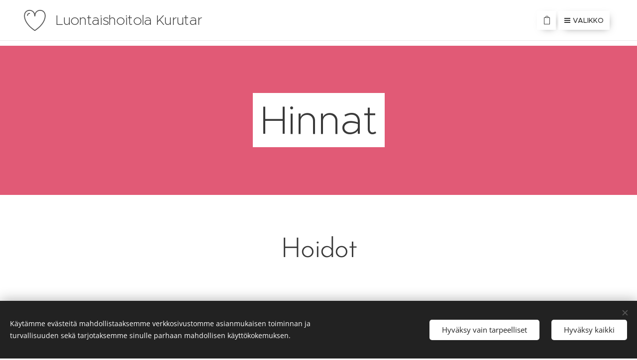

--- FILE ---
content_type: text/css
request_url: https://duyn491kcolsw.cloudfront.net/files/48/48g/48gira.css?ph=b88a386534
body_size: 8089
content:
@charset "UTF-8";
/*!
 * Author: Webnode.com
 * This website may use some licensed content – more details here: http://www.webnode.com/license/ */.t{font-family:Metropolis,Metropolis-Fallback,Apple Color Emoji,Noto Color Emoji,sans-serif}.t:lang(ja){font-family:Noto Sans JP,Noto Sans,Arial,Apple Color Emoji,Noto Color Emoji,sans-serif}.t{line-height:1.6;-webkit-font-smoothing:subpixel-antialiased;font-style:normal}.t-p-fs-s .t{font-size:.875rem}.t-p-fs-m .t{font-size:.95rem}.t-p-fs-l .t{font-size:1rem}.t-p-fw-l .t{font-weight:300}.t-p-fw-l .t .b-text b,.t-p-fw-l .t .b-text strong,.t-p-fw-l .t .item-perex b,.t-p-fw-l .t .item-perex strong{font-weight:500}.t-p-fw-l .t .wt-normal{font-weight:300}.t-p-fw-l .t .wt-bold{font-weight:500}.t-p-fw-m .t{font-weight:400}.t-p-fw-m .t .b-text b,.t-p-fw-m .t .b-text strong,.t-p-fw-m .t .item-perex b,.t-p-fw-m .t .item-perex strong{font-weight:600}.t-p-fw-m .t .wt-normal{font-weight:400}.t-p-fw-m .t .wt-bold{font-weight:600}.t-p-fw-s .t{font-weight:500}.t-p-fw-s .t .b-text b,.t-p-fw-s .t .b-text strong,.t-p-fw-s .t .item-perex b,.t-p-fw-s .t .item-perex strong{font-weight:700}.t-p-fw-s .t .wt-normal{font-weight:500}.t-p-fw-s .t .wt-bold{font-weight:700}.t{letter-spacing:-.02em}.t-p-sp .t{letter-spacing:.05em}.t-p-fs-s .t .c-c{font-size:.875rem}.t-p-fs-m .t .c-c{font-size:.95rem}.t-p-fs-l .t .c-c{font-size:1rem}.t .b-text h1{padding:.25rem 0 1rem;font-family:Josefin Sans Flex,Josefin-Sans-Flex-Fallback,Apple Color Emoji,Noto Color Emoji,sans-serif}.t .b-text h1:lang(ja){font-family:Noto Sans JP,Noto Sans,Arial,Apple Color Emoji,Noto Color Emoji,sans-serif}.t .b-text h1{line-height:1.3;text-align:left;font-style:normal;position:relative;margin:0}.t-t-fs-s .t .b-text h1{font-size:1.625rem}.t-t-fs-m .t .b-text h1{font-size:1.75rem}.t-t-fs-l .t .b-text h1{font-size:2rem}.t-t-fw-l .t .b-text h1{font-weight:310}.t-t-fw-l .t .b-text h1 b,.t-t-fw-l .t .b-text h1 strong{font-weight:450}.t-t-fw-m .t .b-text h1{font-weight:370}.t-t-fw-m .t .b-text h1 b,.t-t-fw-m .t .b-text h1 strong{font-weight:600}.t-t-fw-s .t .b-text h1{font-weight:500}.t-t-fw-s .t .b-text h1 b,.t-t-fw-s .t .b-text h1 strong{font-weight:700}.t .b-text h1{letter-spacing:-.03em}.t-t-sp .t .b-text h1{letter-spacing:.03em}.t .b-text h1{overflow:hidden}.t .b-text h1+h2{margin-top:0;padding-bottom:.5rem}.t .b-text h1+h3{margin-top:-.375rem;padding-bottom:.75rem}.t .b-text h1 a{color:inherit}body.wnd-fe:not(.touched) .t .b-text h1 a:hover{text-decoration-color:currentcolor}.t-t-d-s .t .b-text h1,.t-t-d-t .t .b-text h1{margin-bottom:.625rem}.t-t-d-s .t .b-text h1:last-child,.t-t-d-t .t .b-text h1:last-child{margin-bottom:0}.t-t-d-s .t .b-text h1:after,.t-t-d-t .t .b-text h1:after{content:"";display:block;position:absolute;margin-left:0;left:0;transform:translateX(0);width:4.25rem;bottom:.25rem}.t-t-d-s .t .b-text h1.wnd-align-center:after,.t-t-d-t .t .b-text h1.wnd-align-center:after{left:50%;transform:translateX(-50%)}.t-t-d-s .t .b-text h1.wnd-align-justify:after,.t-t-d-s .t .b-text h1.wnd-align-left:after,.t-t-d-t .t .b-text h1.wnd-align-justify:after,.t-t-d-t .t .b-text h1.wnd-align-left:after{left:0;margin-left:0;transform:translateX(0)}.t-t-d-s .t .b-text h1.wnd-align-right:after,.t-t-d-t .t .b-text h1.wnd-align-right:after{left:0;right:auto;margin-left:0;transform:translateX(0)}.t-t-d-t .t .b-text h1:after{height:.125rem}.t-t-d-s .t .b-text h1:after{height:.25rem}.l-page:not(.t-t-d-t,.t-t-d-s) .t .b-text h1:last-child{padding-bottom:0}.t-s-d-s .t .b-text h1+h3:after,.t-s-d-t .t .b-text h1+h3:after{bottom:0}.t-t-d-s .t .b-text-c>h1+h2,.t-t-d-s .t .b-text-c>h1+h3,.t-t-d-t .t .b-text-c>h1+h2,.t-t-d-t .t .b-text-c>h1+h3{margin-top:0!important}.t .b-text h2{padding:0 0 .5rem;margin:0;font-family:Josefin Sans Flex,Josefin-Sans-Flex-Fallback,Apple Color Emoji,Noto Color Emoji,sans-serif}.t .b-text h2:lang(ja){font-family:Noto Sans JP,Noto Sans,Arial,Apple Color Emoji,Noto Color Emoji,sans-serif}.t .b-text h2{line-height:1.35;text-align:left;font-style:normal;position:relative}.t-h-fs-s .t .b-text h2{font-size:1.3125rem}.t-h-fs-m .t .b-text h2{font-size:1.4375rem}.t-h-fs-l .t .b-text h2{font-size:1.75rem}.t-h-fw-l .t .b-text h2{font-weight:310}.t-h-fw-l .t .b-text h2 b,.t-h-fw-l .t .b-text h2 strong{font-weight:450}.t-h-fw-m .t .b-text h2{font-weight:370}.t-h-fw-m .t .b-text h2 b,.t-h-fw-m .t .b-text h2 strong{font-weight:600}.t-h-fw-s .t .b-text h2{font-weight:500}.t-h-fw-s .t .b-text h2 b,.t-h-fw-s .t .b-text h2 strong{font-weight:700}.t .b-text h2{letter-spacing:-.02em}.t-h-sp .t .b-text h2{letter-spacing:.03em}.t .b-text h2+h3{margin-top:0}.t .b-text h2:last-child{padding-bottom:0}.wt-blogpost .t .b-text h2{text-align:left}.t .b-text h3{padding:0 0 .75rem;font-family:Metropolis,Metropolis-Fallback,Apple Color Emoji,Noto Color Emoji,sans-serif}.t .b-text h3:lang(ja){font-family:Noto Sans JP,Noto Sans,Arial,Apple Color Emoji,Noto Color Emoji,sans-serif}.t .b-text h3{line-height:1.5;text-align:left;font-style:normal;position:relative;margin:0}.t-s-fs-s .t .b-text h3{font-size:.95rem}.t-s-fs-m .t .b-text h3{font-size:1rem}.t-s-fs-l .t .b-text h3{font-size:1.25rem}.t-s-fw-l .t .b-text h3{font-weight:300}.t-s-fw-l .t .b-text h3 b,.t-s-fw-l .t .b-text h3 strong{font-weight:500}.t-s-fw-m .t .b-text h3{font-weight:400}.t-s-fw-m .t .b-text h3 b,.t-s-fw-m .t .b-text h3 strong{font-weight:600}.t-s-fw-s .t .b-text h3{font-weight:500}.t-s-fw-s .t .b-text h3 b,.t-s-fw-s .t .b-text h3 strong{font-weight:700}.t .b-text h3{letter-spacing:0}.t-s-sp .t .b-text h3{letter-spacing:.04em}.t .b-text h3{overflow:hidden}.wt-blogpost .t .b-text h3{text-align:left}.t-s-d-s .t .b-text h3,.t-s-d-t .t .b-text h3{margin-bottom:.625rem}.t-s-d-s .t .b-text h3:after,.t-s-d-t .t .b-text h3:after{content:"";display:block;position:absolute;margin-left:0;left:0;transform:translateX(0);width:30%;bottom:0}.t-s-d-s .t .b-text h3.wnd-align-center:after,.t-s-d-t .t .b-text h3.wnd-align-center:after{left:50%;transform:translateX(-50%)}.t-s-d-s .t .b-text h3.wnd-align-justify:after,.t-s-d-s .t .b-text h3.wnd-align-left:after,.t-s-d-t .t .b-text h3.wnd-align-justify:after,.t-s-d-t .t .b-text h3.wnd-align-left:after{left:0;margin-left:0;transform:translateX(0)}.t-s-d-s .t .b-text h3.wnd-align-right:after,.t-s-d-t .t .b-text h3.wnd-align-right:after{left:0;right:auto;margin-left:0;transform:translateX(0)}.t-s-d-t .t .b-text h3:after{height:.0625rem}.t-s-d-s .t .b-text h3:after{height:.125rem}.l-page:not(.t-s-d-t,.t-s-d-s) .t .b-text h3:last-child{padding-bottom:.1875rem}.t-s-d-a .t .b-text h3{padding-left:4.375rem;padding-right:0}.t-s-d-a .t .b-text h3:after{content:"";left:0;display:block;position:absolute}.t-s-d-a .t .b-text h3.wnd-align-left{padding-left:4.375rem;padding-right:0}.t-s-d-a .t .b-text h3.wnd-align-center{padding-left:0;padding-right:0}.t-s-d-a .t .b-text h3.wnd-align-center:after{display:none}.t-s-d-a .t .b-text h3.wnd-align-right{padding-left:0;padding-right:4.375rem}.t-s-d-a .t .b-text h3.wnd-align-right:after{right:0;left:auto}.t-s-d-a .t .b-text h3.wnd-align-justify{padding-left:4.375rem;padding-right:0}.t-s-d-a .t .b-text h3:after{width:3.4375rem;height:.125rem}.t-s-d-a.t-s-fs-s .t .b-text h3:after{top:.625rem}.t-s-d-a.t-s-fs-m .t .b-text h3:after{top:.75rem}.t-s-d-a.t-s-fs-l .t .b-text h3:after{top:.875rem}.t .b-text p{padding:0 0 .875rem;margin:0}.t .b-text p:last-child{padding-bottom:0}.t .b-text ol{padding:0 0 .875rem;margin:0 0 0 .625rem}.t .b-text ol:last-child{padding-bottom:0}.t .b-text ol{display:block;list-style:none}.t .b-text ol li{padding:0 0 .3125rem 1.875rem}.t .b-text ol li:last-child{padding-bottom:0}.t .b-text ol li{counter-increment:a;text-align:left;position:relative}.t .b-text ol li:before{content:counter(a) ".";position:absolute;top:.125rem;left:0}.t .b-text ul{padding:0 0 .875rem;margin:0 0 0 .625rem}.t .b-text ul:last-child{padding-bottom:0}.t .b-text ul{display:block;list-style:none}.t .b-text ul li{padding:0 0 .3125rem 1.875rem}.t .b-text ul li:last-child{padding-bottom:0}.t .b-text ul li{text-align:left;position:relative}.t .b-text ul li:before{content:"\f105";font-family:WebnodeIcons,serif;position:absolute;top:.125rem;left:0}.t .b-text blockquote{font-family:Playfair Display Flex,Playfair-Display-Fallback,Apple Color Emoji,Noto Color Emoji,serif}.t .b-text blockquote:lang(ja){font-family:Noto Sans JP,Noto Sans,Arial,Apple Color Emoji,Noto Color Emoji,sans-serif}.t .b-text blockquote{line-height:1.35;text-align:left;font-style:normal;position:relative}.t-bq-fs-s .t .b-text blockquote{font-size:1.25rem}.t-bq-fs-m .t .b-text blockquote{font-size:1.375rem}.t-bq-fs-l .t .b-text blockquote{font-size:1.5rem}.t-bq-fw-l .t .b-text blockquote{font-weight:300}.t-bq-fw-l .t .b-text blockquote b,.t-bq-fw-l .t .b-text blockquote strong{font-weight:500}.t-bq-fw-m .t .b-text blockquote{font-weight:370}.t-bq-fw-m .t .b-text blockquote b,.t-bq-fw-m .t .b-text blockquote strong{font-weight:600}.t-bq-fw-s .t .b-text blockquote{font-weight:500}.t-bq-fw-s .t .b-text blockquote b,.t-bq-fw-s .t .b-text blockquote strong{font-weight:700}.t .b-text blockquote{letter-spacing:-.03em}.t-bq-sp .t .b-text blockquote{letter-spacing:.03em}.t .b-text blockquote:last-child{padding-bottom:0}.t .b-text blockquote:lang(ja){font-style:normal}.t-s-d-s .t .b-text blockquote h3,.t-s-d-t .t .b-text blockquote h3,.t-t-d-s .t .b-text blockquote h1,.t-t-d-t .t .b-text blockquote h1{margin-bottom:0}.t-s-d-a .t .b-text blockquote h3{padding-left:0;padding-right:0}.t-bq-d-l .t .b-text blockquote{padding:0 0 .875rem;margin:.625rem 0}.t-bq-d-l .t .b-text blockquote.tbq{border-left-width:4px;border-left-style:solid;text-align:left;padding-left:1.8125rem;padding-top:.625rem;padding-bottom:.625rem}.t-bq-d-l .t .b-text blockquote.tbq.wnd-align-right{border-left:none;border-right-width:4px;border-right-style:solid;padding-right:1.8125rem;padding-left:0;text-align:right}.t-bq-d-l .t .b-text blockquote.tbq.wnd-align-center{border-left:none;padding-left:0;text-align:center}.t-bq-d-l .t .b-text blockquote.tbq.wnd-align-center:last-child{padding-bottom:1.8125rem}.t-bq-d-l .t .b-text blockquote.tbq.wnd-align-center:after{content:"";display:block;width:9.375rem;height:.25rem;border-bottom:4px solid;margin:0 auto;padding-top:1.5625rem}.t-bq-d-l .t .b-text blockquote.tbq.wnd-align-justify{padding-left:1.8125rem;text-align:justify}.t-bq-d-l .t .b-text blockquote:not(.tbq) h1,.t-bq-d-l .t .b-text blockquote:not(.tbq) h2,.t-bq-d-l .t .b-text blockquote:not(.tbq) h3,.t-bq-d-l .t .b-text blockquote:not(.tbq) p{border-left-width:4px;border-left-style:solid;font-weight:inherit;font-style:inherit;text-align:left;color:inherit!important;padding-left:1.8125rem!important}.t-bq-d-l .t .b-text blockquote:not(.tbq) h1:first-child,.t-bq-d-l .t .b-text blockquote:not(.tbq) h2:first-child,.t-bq-d-l .t .b-text blockquote:not(.tbq) h3:first-child,.t-bq-d-l .t .b-text blockquote:not(.tbq) p:first-child{padding-top:.625rem!important}.t-bq-d-l .t .b-text blockquote:not(.tbq) h1:last-child,.t-bq-d-l .t .b-text blockquote:not(.tbq) h2:last-child,.t-bq-d-l .t .b-text blockquote:not(.tbq) h3:last-child,.t-bq-d-l .t .b-text blockquote:not(.tbq) p:last-child{padding-bottom:.625rem!important}.t-bq-d-l .t .b-text blockquote:not(.tbq) h1:after,.t-bq-d-l .t .b-text blockquote:not(.tbq) h2:after,.t-bq-d-l .t .b-text blockquote:not(.tbq) h3:after,.t-bq-d-l .t .b-text blockquote:not(.tbq) p:after{display:none}.t-bq-d-l .t .b-text blockquote:not(.tbq) h1.wnd-align-right,.t-bq-d-l .t .b-text blockquote:not(.tbq) h2.wnd-align-right,.t-bq-d-l .t .b-text blockquote:not(.tbq) h3.wnd-align-right,.t-bq-d-l .t .b-text blockquote:not(.tbq) p.wnd-align-right{text-align:right;border-left:none;border-right-width:4px;border-right-style:solid;padding-right:1.8125rem;padding-left:0!important}.t-bq-d-l .t .b-text blockquote:not(.tbq) h1.wnd-align-center,.t-bq-d-l .t .b-text blockquote:not(.tbq) h2.wnd-align-center,.t-bq-d-l .t .b-text blockquote:not(.tbq) h3.wnd-align-center,.t-bq-d-l .t .b-text blockquote:not(.tbq) p.wnd-align-center{text-align:center;border-left:none;padding-left:0!important}.t-bq-d-l .t .b-text blockquote:not(.tbq) h1.wnd-align-center:last-child,.t-bq-d-l .t .b-text blockquote:not(.tbq) h2.wnd-align-center:last-child,.t-bq-d-l .t .b-text blockquote:not(.tbq) h3.wnd-align-center:last-child,.t-bq-d-l .t .b-text blockquote:not(.tbq) p.wnd-align-center:last-child{padding-bottom:1.8125rem}.t-bq-d-l .t .b-text blockquote:not(.tbq) h1.wnd-align-center:last-child:after,.t-bq-d-l .t .b-text blockquote:not(.tbq) h2.wnd-align-center:last-child:after,.t-bq-d-l .t .b-text blockquote:not(.tbq) h3.wnd-align-center:last-child:after,.t-bq-d-l .t .b-text blockquote:not(.tbq) p.wnd-align-center:last-child:after{content:"";display:block;width:9.375rem;height:.25rem;border-bottom:4px solid;margin:0 auto;padding-top:1.5625rem;position:static;transform:none}.t-bq-d-l .t .b-text blockquote:not(.tbq) h1.wnd-align-justify,.t-bq-d-l .t .b-text blockquote:not(.tbq) h2.wnd-align-justify,.t-bq-d-l .t .b-text blockquote:not(.tbq) h3.wnd-align-justify,.t-bq-d-l .t .b-text blockquote:not(.tbq) p.wnd-align-justify{text-align:left;padding-left:1.8125rem!important}.t-bq-d-l .t .b-text blockquote:not(.tbq) p{font-size:inherit}.t-bq-d-l .t .b-text blockquote:not(.tbq) h1{font-family:Josefin Sans Flex,Josefin-Sans-Flex-Fallback,Apple Color Emoji,Noto Color Emoji,sans-serif}.t-bq-d-l .t .b-text blockquote:not(.tbq) h1:lang(ja){font-family:Noto Sans JP,Noto Sans,Arial,Apple Color Emoji,Noto Color Emoji,sans-serif}.t-bq-d-l .t .b-text blockquote:not(.tbq) h2{font-family:Josefin Sans Flex,Josefin-Sans-Flex-Fallback,Apple Color Emoji,Noto Color Emoji,sans-serif}.t-bq-d-l .t .b-text blockquote:not(.tbq) h2:lang(ja){font-family:Noto Sans JP,Noto Sans,Arial,Apple Color Emoji,Noto Color Emoji,sans-serif}.t-bq-d-l .t .b-text blockquote:not(.tbq) h3{font-family:Josefin Sans Flex,Josefin-Sans-Flex-Fallback,Apple Color Emoji,Noto Color Emoji,sans-serif}.t-bq-d-l .t .b-text blockquote:not(.tbq) h3:lang(ja){font-family:Noto Sans JP,Noto Sans,Arial,Apple Color Emoji,Noto Color Emoji,sans-serif}.t-bq-d-l .t .b-text blockquote:not(.tbq) p{font-family:Playfair Display Flex,Playfair-Display-Fallback,Apple Color Emoji,Noto Color Emoji,serif}.t-bq-d-l .t .b-text blockquote:not(.tbq) p:lang(ja){font-family:Noto Sans JP,Noto Sans,Arial,Apple Color Emoji,Noto Color Emoji,sans-serif}.t-bq-d-q .t .b-text blockquote{padding:1.25rem 1.25rem 1.875rem 3.125rem;margin:0}.t-bq-d-q .t .b-text blockquote:before{content:"“";font-family:PT Serif,PT-Serif-Fallback,Apple Color Emoji,Noto Color Emoji,serif}html[lang=ja] .t-bq-d-q .t .b-text blockquote:before{font-family:Noto Sans JP,Noto Sans,Arial,Apple Color Emoji,Noto Color Emoji,serif}.t-bq-d-q .t .b-text blockquote:before{font-size:5.625rem;font-weight:400;top:1.25rem;left:0;max-height:2.1875rem}html[lang=ja] .t-bq-d-q .t .b-text blockquote:before{content:"「」";top:1.25rem;left:-1.25rem;font-size:2.5rem;max-height:3.125rem}html[lang=ca] .t-bq-d-q .t .b-text blockquote:before,html[lang=el] .t-bq-d-q .t .b-text blockquote:before,html[lang=fr] .t-bq-d-q .t .b-text blockquote:before,html[lang=it] .t-bq-d-q .t .b-text blockquote:before,html[lang=lv] .t-bq-d-q .t .b-text blockquote:before,html[lang=no] .t-bq-d-q .t .b-text blockquote:before,html[lang=pt] .t-bq-d-q .t .b-text blockquote:before,html[lang=ru] .t-bq-d-q .t .b-text blockquote:before,html[lang=uk] .t-bq-d-q .t .b-text blockquote:before{content:"«";top:0;left:.3125rem;max-height:4.375rem;font-size:4rem}html[lang=cs] .t-bq-d-q .t .b-text blockquote:before,html[lang=de] .t-bq-d-q .t .b-text blockquote:before,html[lang=hr] .t-bq-d-q .t .b-text blockquote:before,html[lang=hu] .t-bq-d-q .t .b-text blockquote:before,html[lang=nl] .t-bq-d-q .t .b-text blockquote:before,html[lang=pl] .t-bq-d-q .t .b-text blockquote:before,html[lang=sk] .t-bq-d-q .t .b-text blockquote:before{transform:rotate(180deg);top:0;left:0}.t-bq-d-q .t .b-text blockquote:before{position:absolute;display:block;line-height:1}.t-bq-d-q .t .b-text blockquote h1,.t-bq-d-q .t .b-text blockquote h2,.t-bq-d-q .t .b-text blockquote h3,.t-bq-d-q .t .b-text blockquote p{color:inherit!important;font-style:inherit}.t-bq-d-q .t .b-text blockquote h1:after,.t-bq-d-q .t .b-text blockquote h2:after,.t-bq-d-q .t .b-text blockquote h3:after,.t-bq-d-q .t .b-text blockquote p:after{background-color:transparent!important;display:none}.t-bq-d-q .t .b-text blockquote p{font-size:inherit}.t-bq-d-q .t .b-text blockquote p:last-child{padding:0}.t-bq-d-q .t .b-text blockquote:not(.tbq) p{font-family:inherit}.t-bq-d-q .t .b-text blockquote:not(.tbq) h1{font-family:Josefin Sans Flex,Josefin-Sans-Flex-Fallback,Apple Color Emoji,Noto Color Emoji,sans-serif}.t-bq-d-q .t .b-text blockquote:not(.tbq) h1:lang(ja){font-family:Noto Sans JP,Noto Sans,Arial,Apple Color Emoji,Noto Color Emoji,sans-serif}.t-bq-d-q .t .b-text blockquote:not(.tbq) h2{font-family:Josefin Sans Flex,Josefin-Sans-Flex-Fallback,Apple Color Emoji,Noto Color Emoji,sans-serif}.t-bq-d-q .t .b-text blockquote:not(.tbq) h2:lang(ja){font-family:Noto Sans JP,Noto Sans,Arial,Apple Color Emoji,Noto Color Emoji,sans-serif}.t-bq-d-q .t .b-text blockquote:not(.tbq) h3{font-family:Josefin Sans Flex,Josefin-Sans-Flex-Fallback,Apple Color Emoji,Noto Color Emoji,sans-serif}.t-bq-d-q .t .b-text blockquote:not(.tbq) h3:lang(ja){font-family:Noto Sans JP,Noto Sans,Arial,Apple Color Emoji,Noto Color Emoji,sans-serif}.t-bq-d-q .t .b-text blockquote:not(.tbq) p{font-family:Playfair Display Flex,Playfair-Display-Fallback,Apple Color Emoji,Noto Color Emoji,serif}.t-bq-d-q .t .b-text blockquote:not(.tbq) p:lang(ja){font-family:Noto Sans JP,Noto Sans,Arial,Apple Color Emoji,Noto Color Emoji,sans-serif}.t .b-text blockquote+h1,.t .b-text blockquote+h2,.t .b-text blockquote+h3,.t .b-text ol+h1,.t .b-text ol+h2,.t .b-text ol+h3,.t .b-text p+h1,.t .b-text p+h2,.t .b-text p+h3,.t .b-text ul+h1,.t .b-text ul+h2,.t .b-text ul+h3{margin-top:.625rem}.t .blog .item-head a{text-decoration:none}.t .blog .item-head a span{transition:color .25s,text-decoration-color .25s;text-decoration:transparent underline from-font;text-underline-offset:3px}body.wnd-cms:not(.touched) .t .blog.wnd-active-listing-zone .item-head a:hover span,body.wnd-fe:not(.touched) .t .blog .item-head a:hover span{text-decoration-color:currentcolor}.t .blog.no-grid .item-head h2{font-family:Josefin Sans Flex,Josefin-Sans-Flex-Fallback,Apple Color Emoji,Noto Color Emoji,sans-serif}.t .blog.no-grid .item-head h2:lang(ja){font-family:Noto Sans JP,Noto Sans,Arial,Apple Color Emoji,Noto Color Emoji,sans-serif}.t .blog.no-grid .item-head h2{font-style:normal;line-height:1.3}.t-h-fs-s .t .blog.no-grid .item-head h2{font-size:1.1875rem}.t-h-fs-m .t .blog.no-grid .item-head h2{font-size:1.25rem}.t-h-fs-l .t .blog.no-grid .item-head h2{font-size:1.375rem}.t-h-fw-l .t .blog.no-grid .item-head h2{font-weight:310}.t-h-fw-l .t .blog.no-grid .item-head h2 b,.t-h-fw-l .t .blog.no-grid .item-head h2 strong{font-weight:450}.t-h-fw-m .t .blog.no-grid .item-head h2{font-weight:370}.t-h-fw-m .t .blog.no-grid .item-head h2 b,.t-h-fw-m .t .blog.no-grid .item-head h2 strong{font-weight:600}.t-h-fw-s .t .blog.no-grid .item-head h2{font-weight:500}.t-h-fw-s .t .blog.no-grid .item-head h2 b,.t-h-fw-s .t .blog.no-grid .item-head h2 strong{font-weight:700}.t .blog.no-grid .item-head h2{letter-spacing:-.02em}.t-h-sp .t .blog.no-grid .item-head h2{letter-spacing:.03em}.t .blog.no-grid .item-date{font-size:.9125rem;line-height:1.5;font-weight:300;font-style:italic;letter-spacing:.1em}.t-p-fs-s .t .blog.no-grid .item-perex{font-size:.9125rem}.t-p-fs-m .t .blog.no-grid .item-perex{font-size:1rem}.t-p-fs-l .t .blog.no-grid .item-perex{font-size:1.125rem}.t-p-fs-s .t .blog.no-grid .item-perex blockquote,.t-p-fs-s .t .blog.no-grid .item-perex h1,.t-p-fs-s .t .blog.no-grid .item-perex h2,.t-p-fs-s .t .blog.no-grid .item-perex h3{font-size:1.075rem}.t-p-fs-m .t .blog.no-grid .item-perex blockquote,.t-p-fs-m .t .blog.no-grid .item-perex h1,.t-p-fs-m .t .blog.no-grid .item-perex h2,.t-p-fs-m .t .blog.no-grid .item-perex h3{font-size:1.125rem}.t-p-fs-l .t .blog.no-grid .item-perex blockquote,.t-p-fs-l .t .blog.no-grid .item-perex h1,.t-p-fs-l .t .blog.no-grid .item-perex h2,.t-p-fs-l .t .blog.no-grid .item-perex h3{font-size:1.1875rem}.t .blog.no-grid .wnd-private-content .item-head h2 .ld span:before{margin-right:.625rem}.t-h-fs-s .t .blog.no-grid .wnd-private-content .item-head h2 .ld span:before{font-size:.9375rem;line-height:1.0625rem}.t-h-fs-m .t .blog.no-grid .wnd-private-content .item-head h2 .ld span:before{font-size:.9375rem;line-height:1.375rem}.t-h-fs-l .t .blog.no-grid .wnd-private-content .item-head h2 .ld span:before{font-size:1.0625rem;line-height:1.375rem}.t .blog-headings.blog.no-grid .item-head h2{font-family:Josefin Sans Flex,Josefin-Sans-Flex-Fallback,Apple Color Emoji,Noto Color Emoji,sans-serif}.t .blog-headings.blog.no-grid .item-head h2:lang(ja){font-family:Noto Sans JP,Noto Sans,Arial,Apple Color Emoji,Noto Color Emoji,sans-serif}.t-h-fs-s .t .blog-headings.blog.no-grid .item-head h2{font-size:1.1875rem}.t-h-fs-m .t .blog-headings.blog.no-grid .item-head h2{font-size:1.25rem}.t-h-fs-l .t .blog-headings.blog.no-grid .item-head h2{font-size:1.375rem}.t-h-fw-l .t .blog-headings.blog.no-grid .item-head h2{font-weight:310}.t-h-fw-l .t .blog-headings.blog.no-grid .item-head h2 b,.t-h-fw-l .t .blog-headings.blog.no-grid .item-head h2 strong{font-weight:450}.t-h-fw-m .t .blog-headings.blog.no-grid .item-head h2{font-weight:370}.t-h-fw-m .t .blog-headings.blog.no-grid .item-head h2 b,.t-h-fw-m .t .blog-headings.blog.no-grid .item-head h2 strong{font-weight:600}.t-h-fw-s .t .blog-headings.blog.no-grid .item-head h2{font-weight:500}.t-h-fw-s .t .blog-headings.blog.no-grid .item-head h2 b,.t-h-fw-s .t .blog-headings.blog.no-grid .item-head h2 strong{font-weight:700}.t .blog-headings.blog.no-grid .item-head h2{letter-spacing:-.02em}.t-h-sp .t .blog-headings.blog.no-grid .item-head h2{letter-spacing:.03em}.t .blog-headings.blog.no-grid .item.wnd-private-content .item-head h2 .ld span:before{margin-right:.625rem}.t-h-fs-s .t .blog-headings.blog.no-grid .item.wnd-private-content .item-head h2 .ld span:before{font-size:.9375rem;line-height:1.0625rem}.t-h-fs-m .t .blog-headings.blog.no-grid .item.wnd-private-content .item-head h2 .ld span:before{font-size:.9375rem;line-height:1.375rem}.t-h-fs-l .t .blog-headings.blog.no-grid .item.wnd-private-content .item-head h2 .ld span:before{font-size:1.0625rem;line-height:1.375rem}.t .blog.grid .item-head h2{font-family:Josefin Sans Flex,Josefin-Sans-Flex-Fallback,Apple Color Emoji,Noto Color Emoji,sans-serif}.t .blog.grid .item-head h2:lang(ja){font-family:Noto Sans JP,Noto Sans,Arial,Apple Color Emoji,Noto Color Emoji,sans-serif}.t .blog.grid .item-head h2{font-style:normal;line-height:1.3}.t-h-fs-s .t .blog.grid .item-head h2{font-size:1.25rem}.t-h-fs-m .t .blog.grid .item-head h2{font-size:1.3125rem}.t-h-fs-l .t .blog.grid .item-head h2{font-size:1.5rem}.t-h-fw-l .t .blog.grid .item-head h2{font-weight:310}.t-h-fw-l .t .blog.grid .item-head h2 b,.t-h-fw-l .t .blog.grid .item-head h2 strong{font-weight:450}.t-h-fw-m .t .blog.grid .item-head h2{font-weight:370}.t-h-fw-m .t .blog.grid .item-head h2 b,.t-h-fw-m .t .blog.grid .item-head h2 strong{font-weight:600}.t-h-fw-s .t .blog.grid .item-head h2{font-weight:500}.t-h-fw-s .t .blog.grid .item-head h2 b,.t-h-fw-s .t .blog.grid .item-head h2 strong{font-weight:700}.t .blog.grid .item-head h2{letter-spacing:-.02em}.t-h-sp .t .blog.grid .item-head h2{letter-spacing:.03em}.t .blog.grid .item-date{font-size:.875rem;font-style:italic;letter-spacing:.1em}.blog.grid.blog-feed-board .c .t .item-date,.t .blog.grid.blog-feed-board .item-date{font-style:normal;font-size:1rem;line-height:1}.blog.grid.blog-feed-board .c .t .item-date span,.t .blog.grid.blog-feed-board .item-date span{margin-top:0}.t .blog.grid .wnd-private-content .item-head h2 .ld span:before{margin-right:.625rem}.t-h-fs-s .t .blog.grid .wnd-private-content .item-head h2 .ld span:before{font-size:1rem;line-height:1.25rem}.t-h-fs-m .t .blog.grid .wnd-private-content .item-head h2 .ld span:before{font-size:1rem;line-height:1.375rem}.t-h-fs-l .t .blog.grid .wnd-private-content .item-head h2 .ld span:before{font-size:1.125rem;line-height:1.625rem}.t .blog.grid .item-perex{line-height:1.6}.t-p-fs-s .t .blog.grid .item-perex{font-size:.875rem}.t-p-fs-m .t .blog.grid .item-perex{font-size:.9125rem}.t-p-fs-l .t .blog.grid .item-perex{font-size:.98125rem}.t .blog.grid .item-perex blockquote,.t .blog.grid .item-perex h1,.t .blog.grid .item-perex h2,.t .blog.grid .item-perex h3{line-height:1.4}.t-p-fs-s .t .blog.grid .item-perex blockquote,.t-p-fs-s .t .blog.grid .item-perex h1,.t-p-fs-s .t .blog.grid .item-perex h2,.t-p-fs-s .t .blog.grid .item-perex h3{font-size:1rem}.t-p-fs-m .t .blog.grid .item-perex blockquote,.t-p-fs-m .t .blog.grid .item-perex h1,.t-p-fs-m .t .blog.grid .item-perex h2,.t-p-fs-m .t .blog.grid .item-perex h3{font-size:1.075rem}.t-p-fs-l .t .blog.grid .item-perex blockquote,.t-p-fs-l .t .blog.grid .item-perex h1,.t-p-fs-l .t .blog.grid .item-perex h2,.t-p-fs-l .t .blog.grid .item-perex h3{font-size:1.1875rem}.t .blog.perex-crop .perex-content>*{-webkit-line-clamp:4}.t .s-bdh-t{font-family:Josefin Sans Flex,Josefin-Sans-Flex-Fallback,Apple Color Emoji,Noto Color Emoji,sans-serif}.t .s-bdh-t:lang(ja){font-family:Noto Sans JP,Noto Sans,Arial,Apple Color Emoji,Noto Color Emoji,sans-serif}.t .s-bdh-t{line-height:1.3}.t-t-fs-s .t .s-bdh-t{font-size:1.625rem}.t-t-fs-m .t .s-bdh-t{font-size:1.75rem}.t-t-fs-l .t .s-bdh-t{font-size:2rem}.t-t-fw-l .t .s-bdh-t{font-weight:310}.t-t-fw-l .t .s-bdh-t b,.t-t-fw-l .t .s-bdh-t strong{font-weight:450}.t-t-fw-m .t .s-bdh-t{font-weight:370}.t-t-fw-m .t .s-bdh-t b,.t-t-fw-m .t .s-bdh-t strong{font-weight:600}.t-t-fw-s .t .s-bdh-t{font-weight:500}.t-t-fw-s .t .s-bdh-t b,.t-t-fw-s .t .s-bdh-t strong{font-weight:700}.t .s-bdh-t{letter-spacing:-.03em}.t-t-sp .t .s-bdh-t{letter-spacing:.03em}.t-t-d-s .t .s-bdh-t,.t-t-d-t .t .s-bdh-t{padding-bottom:.625rem;margin-bottom:.625rem}.t-t-d-s .t .s-bdh-t:after,.t-t-d-t .t .s-bdh-t:after{width:4.25rem;bottom:.25rem;content:"";display:block;position:absolute;left:50%;transform:translateX(-50%);bottom:0!important}.t-t-d-t .t .s-bdh-t:after{height:.125rem}.t-t-d-s .t .s-bdh-t:after{height:.25rem}.t .s-bdh-d{font-size:.9125rem;font-weight:300;font-style:italic;letter-spacing:.1em}.t .b-btn-l,.t .wnd-replace-form-button{font-family:Metropolis,Metropolis-Fallback,Apple Color Emoji,Noto Color Emoji,sans-serif}.t .b-btn-l:lang(ja),.t .wnd-replace-form-button:lang(ja){font-family:Noto Sans JP,Noto Sans,Arial,Apple Color Emoji,Noto Color Emoji,sans-serif}.t .b-btn-l,.t .wnd-replace-form-button{line-height:1.6}.t-p-fs-s .t .b-btn-l,.t-p-fs-s .t .wnd-replace-form-button{font-size:1.075rem}.t-p-fs-m .t .b-btn-l,.t-p-fs-m .t .wnd-replace-form-button{font-size:1.125rem}.t-p-fs-l .t .b-btn-l,.t-p-fs-l .t .wnd-replace-form-button{font-size:1.1875rem}.t-btn-fw-l.t-p-fw-l .t .b-btn-l,.t-btn-fw-l.t-p-fw-l .t .wnd-replace-form-button{font-weight:300}.t-btn-fw-s.t-p-fw-l .t .b-btn-l,.t-btn-fw-s.t-p-fw-l .t .wnd-replace-form-button{font-weight:500}.t-btn-fw-l.t-p-fw-m .t .b-btn-l,.t-btn-fw-l.t-p-fw-m .t .wnd-replace-form-button{font-weight:400}.t-btn-fw-s.t-p-fw-m .t .b-btn-l,.t-btn-fw-s.t-p-fw-m .t .wnd-replace-form-button{font-weight:600}.t-btn-fw-l.t-p-fw-s .t .b-btn-l,.t-btn-fw-l.t-p-fw-s .t .wnd-replace-form-button{font-weight:500}.t-btn-fw-s.t-p-fw-s .t .b-btn-l,.t-btn-fw-s.t-p-fw-s .t .wnd-replace-form-button{font-weight:700}.t .b-btn-l,.t .wnd-replace-form-button{letter-spacing:0}.t-p-sp .t .b-btn-l,.t-p-sp .t .wnd-replace-form-button{letter-spacing:.1em}.t .b-btn:not(.b-btn-5) .b-btn-l>.b-btn-t,.t .b-btn:not(.b-btn-5) .wnd-replace-form-button>.b-btn-t{position:relative}.t-p-fs-s .t .b-btn.b-btn-fs:not(.b-btn-5) .b-btn-l,.t-p-fs-s .t .b-btn.b-btn-fs:not(.b-btn-5) .wnd-replace-form-button{font-size:1.075rem}.t-p-fs-m .t .b-btn.b-btn-fs:not(.b-btn-5) .b-btn-l,.t-p-fs-m .t .b-btn.b-btn-fs:not(.b-btn-5) .wnd-replace-form-button{font-size:1.125rem}.t-p-fs-l .t .b-btn.b-btn-fs:not(.b-btn-5) .b-btn-l,.t-p-fs-l .t .b-btn.b-btn-fs:not(.b-btn-5) .wnd-replace-form-button{font-size:1.1875rem}.t .b-btn.b-btn-fs:not(.b-btn-5) .b-btn-l,.t .b-btn.b-btn-fs:not(.b-btn-5) .wnd-replace-form-button{letter-spacing:0}.t-p-sp .t .b-btn.b-btn-fs:not(.b-btn-5) .b-btn-l,.t-p-sp .t .b-btn.b-btn-fs:not(.b-btn-5) .wnd-replace-form-button{letter-spacing:.1em}.t .b-btn-5 .b-btn-l:after,.t .b-btn-5 .wnd-replace-form-button:after{content:"\e922";font-family:WebnodeIcons,serif}.t .b-btn-file .b-btn-l:before{content:"\e919";font-family:WebnodeIcons,serif}.t .b-btn-i-s .b-btn-t:after{content:"\e914";font-family:WebnodeIcons,serif}.t .b-btn-i-atc .b-btn-t:before{content:"\e900";font-family:WebnodeIcons,serif;font-size:1.375rem}.t .b-btn-a-l{top:.625rem}.t .b-btn-a-a .checked:after{top:.6875rem}.t .b-gal-t,.t .b-img-t{font-size:.9125rem;line-height:1.3;font-style:italic}.t-p-fw-l .t .b-gal-t,.t-p-fw-l .t .b-img-t{font-weight:300}.t-p-fw-m .t .b-gal-t,.t-p-fw-m .t .b-img-t{font-weight:400}.t-p-fw-s .t .b-gal-t,.t-p-fw-s .t .b-img-t{font-weight:500}.t .pswp__caption,.t .pswp__counter,.t .pswp__dynamic-caption{font-size:.9125rem;line-height:1.3;font-style:italic}.t-p-fw-l .t .pswp__caption,.t-p-fw-l .t .pswp__counter,.t-p-fw-l .t .pswp__dynamic-caption{font-weight:300}.t-p-fw-m .t .pswp__caption,.t-p-fw-m .t .pswp__counter,.t-p-fw-m .t .pswp__dynamic-caption{font-weight:400}.t-p-fw-s .t .pswp__caption,.t-p-fw-s .t .pswp__counter,.t-p-fw-s .t .pswp__dynamic-caption{font-weight:500}.t .pager a{font-style:italic}.t-p-fs-s .t .pager a{font-size:.95rem;line-height:1.6}.t-p-fs-m .t .pager a{font-size:1rem;line-height:1.6}.t-p-fs-l .t .pager a{font-size:1.125rem;line-height:1.6}.t-p-fw-l .t .pager a{font-weight:600}.t-p-fw-m .t .pager a{font-weight:700}.t-p-fw-s .t .pager a{font-weight:800}.t .b-e-f-i{line-height:1.3}.t-p-fs-l .t .b-e-f-i,.t-p-fs-m .t .b-e-f-i,.t-p-fs-s .t .b-e-f-i{font-size:1rem}.t .b-e-f-title{font-family:Metropolis,Metropolis-Fallback,Apple Color Emoji,Noto Color Emoji,sans-serif}.t .b-e-f-title:lang(ja){font-family:Noto Sans JP,Noto Sans,Arial,Apple Color Emoji,Noto Color Emoji,sans-serif}.t-h-fs-s .t .b-e-f-title{font-size:1.075rem}.t-h-fs-m .t .b-e-f-title{font-size:1.125rem}.t-h-fs-l .t .b-e-f-title{font-size:1.25rem}.t-h-fw-l .t .b-e-f-title{font-weight:600}.t-h-fw-m .t .b-e-f-title{font-weight:700}.t-h-fw-s .t .b-e-f-title{font-weight:800}.t .b-e-f-select .select:after{top:.5625rem}.t .b-e-g .prd-label-c{font-family:Metropolis,Metropolis-Fallback,Apple Color Emoji,Noto Color Emoji,sans-serif}.t .b-e-g .prd-label-c:lang(ja){font-family:Noto Sans JP,Noto Sans,Arial,Apple Color Emoji,Noto Color Emoji,sans-serif}.t .b-e-g .prd-label-c{font-size:.75rem;line-height:1.3}.t-p-fw-l .t .b-e-g .prd-label-c{font-weight:400}.t-p-fw-m .t .b-e-g .prd-label-c{font-weight:500}.t-p-fw-s .t .b-e-g .prd-label-c{font-weight:600}.t .b-e-s .prd-label-c{font-family:Metropolis,Metropolis-Fallback,Apple Color Emoji,Noto Color Emoji,sans-serif}.t .b-e-s .prd-label-c:lang(ja){font-family:Noto Sans JP,Noto Sans,Arial,Apple Color Emoji,Noto Color Emoji,sans-serif}.t .b-e-s .prd-label-c{font-size:.75rem;line-height:1.3}.t-p-fw-l .t .b-e-s .prd-label-c{font-weight:400}.t-p-fw-m .t .b-e-s .prd-label-c{font-weight:500}.t-p-fw-s .t .b-e-s .prd-label-c{font-weight:600}.t .b-e-g .item-title{font-family:Metropolis,Metropolis-Fallback,Apple Color Emoji,Noto Color Emoji,sans-serif}.t .b-e-g .item-title:lang(ja){font-family:Noto Sans JP,Noto Sans,Arial,Apple Color Emoji,Noto Color Emoji,sans-serif}.t .b-e-g .item-title{line-height:1.35;--egt-line-height:1.35}.t-h-fs-s .t .b-e-g .item-title{font-size:1.125rem;--egt-s-font-size:18px}.t-h-fs-m .t .b-e-g .item-title{font-size:1.25rem;--egt-m-font-size:20px}.t-h-fs-l .t .b-e-g .item-title{font-size:1.375rem;--egt-l-font-size:22px}.t-pd-fw-l.t-h-fw-l .t .b-e-g .item-title{font-weight:300}.t-pd-fw-s.t-h-fw-l .t .b-e-g .item-title{font-weight:500}.t-pd-fw-l.t-h-fw-m .t .b-e-g .item-title{font-weight:400}.t-pd-fw-s.t-h-fw-m .t .b-e-g .item-title{font-weight:600}.t-pd-fw-l.t-h-fw-s .t .b-e-g .item-title{font-weight:500}.t-pd-fw-s.t-h-fw-s .t .b-e-g .item-title{font-weight:700}.t .b-e-g .item-title{letter-spacing:-.02em}.t-h-sp .t .b-e-g .item-title{letter-spacing:.05em}.t .b-e-g .prd-price{font-family:Metropolis,Metropolis-Fallback,Apple Color Emoji,Noto Color Emoji,sans-serif}.t .b-e-g .prd-price:lang(ja){font-family:Noto Sans JP,Noto Sans,Arial,Apple Color Emoji,Noto Color Emoji,sans-serif}.t-p-fs-s .t .b-e-g .prd-price{font-size:1.075rem;line-height:2}.t-p-fs-m .t .b-e-g .prd-price{font-size:1.125rem;line-height:2}.t-p-fs-l .t .b-e-g .prd-price{font-size:1.1875rem;line-height:2}.t-p-fw-l .t .b-e-g .prd-price{font-weight:200}.t-p-fw-m .t .b-e-g .prd-price{font-weight:300}.t-p-fw-s .t .b-e-g .prd-price{font-weight:400}.t .b-e-g .prd-price-com,.t .b-e-g .prd-price-dual{font-family:Metropolis,Metropolis-Fallback,Apple Color Emoji,Noto Color Emoji,sans-serif}.t .b-e-g .prd-price-com:lang(ja),.t .b-e-g .prd-price-dual:lang(ja){font-family:Noto Sans JP,Noto Sans,Arial,Apple Color Emoji,Noto Color Emoji,sans-serif}.t-p-fs-s .t .b-e-g .prd-price-com,.t-p-fs-s .t .b-e-g .prd-price-dual{font-size:.9125rem}.t-p-fs-m .t .b-e-g .prd-price-com,.t-p-fs-m .t .b-e-g .prd-price-dual{font-size:.98125rem}.t-p-fs-l .t .b-e-g .prd-price-com,.t-p-fs-l .t .b-e-g .prd-price-dual{font-size:1.025rem}.t-p-fw-l .t .b-e-g .prd-price-com,.t-p-fw-l .t .b-e-g .prd-price-dual{font-weight:200}.t-p-fw-m .t .b-e-g .prd-price-com,.t-p-fw-m .t .b-e-g .prd-price-dual{font-weight:300}.t-p-fw-s .t .b-e-g .prd-price-com,.t-p-fw-s .t .b-e-g .prd-price-dual{font-weight:400}.t .b-e-s .prd-title{font-family:Josefin Sans Flex,Josefin-Sans-Flex-Fallback,Apple Color Emoji,Noto Color Emoji,sans-serif}.t .b-e-s .prd-title:lang(ja){font-family:Noto Sans JP,Noto Sans,Arial,Apple Color Emoji,Noto Color Emoji,sans-serif}.t .b-e-s .prd-title{line-height:1.3;font-style:normal}.t-h-fs-s .t .b-e-s .prd-title{font-size:1.625rem}.t-h-fs-m .t .b-e-s .prd-title{font-size:1.75rem}.t-h-fs-l .t .b-e-s .prd-title{font-size:1.875rem}.t-pd-fw-l.t-h-fw-l .t .b-e-s .prd-title{font-weight:310}.t-pd-fw-s.t-h-fw-l .t .b-e-s .prd-title{font-weight:450}.t-pd-fw-l.t-h-fw-m .t .b-e-s .prd-title{font-weight:370}.t-pd-fw-s.t-h-fw-m .t .b-e-s .prd-title{font-weight:600}.t-pd-fw-l.t-h-fw-s .t .b-e-s .prd-title{font-weight:500}.t-pd-fw-s.t-h-fw-s .t .b-e-s .prd-title{font-weight:700}.t .b-e-s .prd-title{letter-spacing:-.035em}.t-h-sp .t .b-e-s .prd-title{letter-spacing:.05em}.t .b-e-s .prd-text{line-height:1.6}.t-p-fs-s .t .b-e-s .prd-text{font-size:.875rem}.t-p-fs-m .t .b-e-s .prd-text{font-size:.95rem}.t-p-fs-l .t .b-e-s .prd-text{font-size:1rem}.t .b-e-s .prd-price{font-family:Metropolis,Metropolis-Fallback,Apple Color Emoji,Noto Color Emoji,sans-serif}.t .b-e-s .prd-price:lang(ja){font-family:Noto Sans JP,Noto Sans,Arial,Apple Color Emoji,Noto Color Emoji,sans-serif}.t .b-e-s .prd-price{line-height:1.3}.t-h-fs-s .t .b-e-s .prd-price{font-size:1.375rem}.t-h-fs-m .t .b-e-s .prd-price{font-size:1.5rem}.t-h-fs-l .t .b-e-s .prd-price{font-size:1.625rem}.t-h-fw-l .t .b-e-s .prd-price{font-weight:200}.t-h-fw-m .t .b-e-s .prd-price{font-weight:300}.t-h-fw-s .t .b-e-s .prd-price{font-weight:400}.t .b-e-s .prd-price-com{font-family:Metropolis,Metropolis-Fallback,Apple Color Emoji,Noto Color Emoji,sans-serif}.t .b-e-s .prd-price-com:lang(ja){font-family:Noto Sans JP,Noto Sans,Arial,Apple Color Emoji,Noto Color Emoji,sans-serif}.t-h-fs-s .t .b-e-s .prd-price-com{font-size:1.125rem}.t-h-fs-m .t .b-e-s .prd-price-com{font-size:1.1875rem}.t-h-fs-l .t .b-e-s .prd-price-com{font-size:1.25rem}.t-h-fw-l .t .b-e-s .prd-price-com{font-weight:200}.t-h-fw-m .t .b-e-s .prd-price-com{font-weight:300}.t-h-fw-s .t .b-e-s .prd-price-com{font-weight:400}.t .b-e-s .prd-price-com:after{border-bottom:2px solid}.t .b-e-s .prd-price-dual{font-family:Metropolis,Metropolis-Fallback,Apple Color Emoji,Noto Color Emoji,sans-serif}.t .b-e-s .prd-price-dual:lang(ja){font-family:Noto Sans JP,Noto Sans,Arial,Apple Color Emoji,Noto Color Emoji,sans-serif}.t-h-fs-s .t .b-e-s .prd-price-dual{font-size:1.125rem}.t-h-fs-m .t .b-e-s .prd-price-dual{font-size:1.1875rem}.t-h-fs-l .t .b-e-s .prd-price-dual{font-size:1.25rem}.t-h-fw-l .t .b-e-s .prd-price-dual{font-weight:200}.t-h-fw-m .t .b-e-s .prd-price-dual{font-weight:300}.t-h-fw-s .t .b-e-s .prd-price-dual{font-weight:400}.t .b-e-crt-head{line-height:inherit;font-size:.875rem;letter-spacing:.02em;font-weight:600}.t-p-fs-s .t .b-e-crt-title{font-size:1rem}.t-p-fs-m .t .b-e-crt-title{font-size:1.075rem}.t-p-fs-l .t .b-e-crt-title{font-size:1.125rem}.t-p-fw-l .t .b-e-crt-title,.t-p-fw-m .t .b-e-crt-title{font-weight:400}.t-p-fw-s .t .b-e-crt-title{font-weight:500}.t .b-e-crt-stock,.t .b-e-crt-variant{font-size:.75rem;font-weight:400}.t .b-e-crt-price-c{font-size:1rem;line-height:1}.t-p-fw-l .t .b-e-crt-price-c,.t-p-fw-m .t .b-e-crt-price-c{font-weight:400}.t-p-fw-s .t .b-e-crt-price-c{font-weight:580}.t .b-e-crt-qty-input{font-size:.875rem;font-weight:600}.t .b-e-crt-sum-price{font-size:1rem;line-height:1;font-weight:600}.t .b-e-crt-out-of-stock{line-height:normal;font-size:.875rem;font-weight:600}.t .b-e-d .prd-title{font-family:Josefin Sans Flex,Josefin-Sans-Flex-Fallback,Apple Color Emoji,Noto Color Emoji,sans-serif}.t .b-e-d .prd-title:lang(ja){font-family:Noto Sans JP,Noto Sans,Arial,Apple Color Emoji,Noto Color Emoji,sans-serif}.t .b-e-d .prd-title{line-height:1.3}.t-t-fs-s .t .b-e-d .prd-title{font-size:1.875rem}.t-t-fs-m .t .b-e-d .prd-title{font-size:2rem}.t-t-fs-l .t .b-e-d .prd-title{font-size:2.125rem}.t-pd-fw-l.t-t-fw-l .t .b-e-d .prd-title{font-weight:310}.t-pd-fw-s.t-t-fw-l .t .b-e-d .prd-title{font-weight:450}.t-pd-fw-l.t-t-fw-m .t .b-e-d .prd-title{font-weight:370}.t-pd-fw-s.t-t-fw-m .t .b-e-d .prd-title{font-weight:600}.t-pd-fw-l.t-t-fw-s .t .b-e-d .prd-title{font-weight:500}.t-pd-fw-s.t-t-fw-s .t .b-e-d .prd-title{font-weight:700}.t-t-d-s .t .b-e-d .prd-title:after,.t-t-d-t .t .b-e-d .prd-title:after{width:4.25rem;bottom:.25rem;display:none}.t-t-d-t .t .b-e-d .prd-title:after{height:.125rem}.t-t-d-s .t .b-e-d .prd-title:after{height:.25rem}.t-p-fs-s .t .b-e-d .prd-label-c{font-size:.8125rem;line-height:1.3}.t-p-fs-m .t .b-e-d .prd-label-c{font-size:.8125rem;line-height:1.3}.t-p-fs-l .t .b-e-d .prd-label-c{font-size:.8125rem;line-height:1.3}.t .b-e-d .prd-text{line-height:1.6}.t-p-fs-s .t .b-e-d .prd-text{font-size:.875rem}.t-p-fs-m .t .b-e-d .prd-text{font-size:.9125rem}.t-p-fs-l .t .b-e-d .prd-text{font-size:1rem}.t .b-e-d .prd-variants-title{font-family:Josefin Sans Flex,Josefin-Sans-Flex-Fallback,Apple Color Emoji,Noto Color Emoji,sans-serif}.t .b-e-d .prd-variants-title:lang(ja){font-family:Noto Sans JP,Noto Sans,Arial,Apple Color Emoji,Noto Color Emoji,sans-serif}.t .b-e-d .prd-variants-title{line-height:1.6}.t-h-fs-s .t .b-e-d .prd-variants-title{font-size:1.25rem}.t-h-fs-m .t .b-e-d .prd-variants-title{font-size:1.375rem}.t-h-fs-l .t .b-e-d .prd-variants-title{font-size:1.5rem}.t .b-e-d .prd-price{line-height:1.6;font-family:Metropolis,Metropolis-Fallback,Apple Color Emoji,Noto Color Emoji,sans-serif}.t .b-e-d .prd-price:lang(ja){font-family:Noto Sans JP,Noto Sans,Arial,Apple Color Emoji,Noto Color Emoji,sans-serif}.t-t-fs-s .t .b-e-d .prd-price{font-size:1.625rem}.t-t-fs-m .t .b-e-d .prd-price{font-size:1.6875rem}.t-t-fs-l .t .b-e-d .prd-price{font-size:1.75rem}.t-pd-fw-l.t-t-fw-l .t .b-e-d .prd-price{font-weight:200}.t-pd-fw-s.t-t-fw-l .t .b-e-d .prd-price{font-weight:500}.t-pd-fw-l.t-t-fw-m .t .b-e-d .prd-price{font-weight:300}.t-pd-fw-s.t-t-fw-m .t .b-e-d .prd-price{font-weight:600}.t-pd-fw-l.t-t-fw-s .t .b-e-d .prd-price{font-weight:400}.t-pd-fw-s.t-t-fw-s .t .b-e-d .prd-price{font-weight:700}.t .b-e-d .prd-price.prd-price-com{font-family:Metropolis,Metropolis-Fallback,Apple Color Emoji,Noto Color Emoji,sans-serif}.t .b-e-d .prd-price.prd-price-com:lang(ja){font-family:Noto Sans JP,Noto Sans,Arial,Apple Color Emoji,Noto Color Emoji,sans-serif}.t-t-fs-s .t .b-e-d .prd-price.prd-price-com{font-size:1.075rem}.t-t-fs-m .t .b-e-d .prd-price.prd-price-com{font-size:1.125rem}.t-t-fs-l .t .b-e-d .prd-price.prd-price-com{font-size:1.1875rem}.t-t-fw-l .t .b-e-d .prd-price.prd-price-com{font-weight:200}.t-t-fw-m .t .b-e-d .prd-price.prd-price-com{font-weight:300}.t-t-fw-s .t .b-e-d .prd-price.prd-price-com{font-weight:500}.t .b-e-d .prd-stock-info{font-size:.95rem;line-height:1.46667;text-align:left}.b-e-bs .t-h-fs-s .b-e-g .item-title,.b-e-frs .t-h-fs-s .b-e-g .item-title{min-height:calc(var(--egt-s-font-size) * var(--egt-line-height) * 3)}.b-e-bs .t-h-fs-m .b-e-g .item-title,.b-e-frs .t-h-fs-m .b-e-g .item-title{min-height:calc(var(--egt-m-font-size) * var(--egt-line-height) * 3)}.b-e-bs .t-h-fs-l .b-e-g .item-title,.b-e-frs .t-h-fs-l .b-e-g .item-title{min-height:calc(var(--egt-l-font-size) * var(--egt-line-height) * 3)}.t .s-f .s-f-l .ccy-select .ccy-items>ul,.t .s-f .s-f-l .ccy-select .ccy-title>span,.t .s-f .s-f-l .it>span,.t .s-f .s-f-l .iubenda-link,.t .s-f .s-f-l .lang-select .lang-items>ul,.t .s-f .s-f-l .lang-select .lang-title>span,.t .s-f .s-f-l .sf,.t .s-f .s-f-l .sf-cbr{font-size:.8125rem;line-height:1.5;font-family:Metropolis,Noto Sans,Apple Color Emoji,Noto Color Emoji,sans-serif}.t .s-f .s-f-l .ccy-select .ccy-items>ul:lang(ja),.t .s-f .s-f-l .ccy-select .ccy-title>span:lang(ja),.t .s-f .s-f-l .it>span:lang(ja),.t .s-f .s-f-l .iubenda-link:lang(ja),.t .s-f .s-f-l .lang-select .lang-items>ul:lang(ja),.t .s-f .s-f-l .lang-select .lang-title>span:lang(ja),.t .s-f .s-f-l .sf-cbr:lang(ja),.t .s-f .s-f-l .sf:lang(ja){font-family:Noto Sans JP,Noto Sans,Arial,Apple Color Emoji,Noto Color Emoji,sans-serif}.t .s-f .s-f-l .ccy-select .ccy-items>ul,.t .s-f .s-f-l .ccy-select .ccy-title>span,.t .s-f .s-f-l .it>span,.t .s-f .s-f-l .iubenda-link,.t .s-f .s-f-l .lang-select .lang-items>ul,.t .s-f .s-f-l .lang-select .lang-title>span,.t .s-f .s-f-l .sf,.t .s-f .s-f-l .sf-cbr{letter-spacing:0}.t-p-sp .t .s-f .s-f-l .ccy-select .ccy-items>ul,.t-p-sp .t .s-f .s-f-l .ccy-select .ccy-title>span,.t-p-sp .t .s-f .s-f-l .it>span,.t-p-sp .t .s-f .s-f-l .iubenda-link,.t-p-sp .t .s-f .s-f-l .lang-select .lang-items>ul,.t-p-sp .t .s-f .s-f-l .lang-select .lang-title>span,.t-p-sp .t .s-f .s-f-l .sf,.t-p-sp .t .s-f .s-f-l .sf-cbr{letter-spacing:.04em}.t .footer-font .lang-select,.t .footer-font .sf-content{font-size:.8125rem;line-height:1.5;font-family:Metropolis,Noto Sans,Apple Color Emoji,Noto Color Emoji,sans-serif}.t .footer-font .lang-select:lang(ja),.t .footer-font .sf-content:lang(ja){font-family:Noto Sans JP,Noto Sans,Arial,Apple Color Emoji,Noto Color Emoji,sans-serif}.t .footer-font .lang-select,.t .footer-font .sf-content{letter-spacing:0}.t-p-sp .t .footer-font .lang-select,.t-p-sp .t .footer-font .sf-content{letter-spacing:.04em}.t .b-form-default.form label{font-size:.98125rem}.t-p-fw-l .t .b-form-default.form label{font-weight:200}.t-p-fw-l .t .b-form-default.form label b,.t-p-fw-l .t .b-form-default.form label strong{font-weight:500}.t-p-fw-m .t .b-form-default.form label{font-weight:300}.t-p-fw-m .t .b-form-default.form label b,.t-p-fw-m .t .b-form-default.form label strong{font-weight:600}.t-p-fw-s .t .b-form-default.form label{font-weight:400}.t-p-fw-s .t .b-form-default.form label b,.t-p-fw-s .t .b-form-default.form label strong{font-weight:700}.t .b-form-default .form-checkbox-simple.wnd-required label>span:after{font-family:Roboto Flex,Roboto-Flex-Fallback,Apple Color Emoji,Noto Color Emoji,sans-serif}.t .b-form-default .form-checkbox-simple.wnd-required label>span:after:lang(ja){font-family:Noto Sans JP,Noto Sans,Arial,Apple Color Emoji,Noto Color Emoji,sans-serif}.t-p-fw-l .t .b-form-default .form-checkbox-simple.wnd-required label>span:after,.t-p-fw-m .t .b-form-default .form-checkbox-simple.wnd-required label>span:after{font-weight:400}.t-p-fw-l .t .b-form-default.form .wnd-required>label,.t-p-fw-s .t .b-form-default .form-checkbox-simple.wnd-required label>span:after{font-weight:500}.t-p-fw-m .t .b-form-default.form .wnd-required>label{font-weight:600}.t-p-fw-s .t .b-form-default.form .wnd-required>label{font-weight:700}.t .b-form-default.form .form-input{font-size:.98125rem}.t-p-fw-l .t .b-form-default.form .form-input{font-weight:200}.t-p-fw-m .t .b-form-default.form .form-input{font-weight:300}.t-p-fw-s .t .b-form-default.form .form-input{font-weight:400}.t .b-form-default.form .form-message{font-size:110%}.t .b-form-default.f-rh-tiny.form textarea{padding-top:.25rem}.t .b-form-default.f-rh-small.form textarea{padding-top:.4375rem}.t .b-form-default.f-rh-normal.form textarea{padding-top:.5rem}.t .b-form-default.f-rh-large.form textarea{padding-top:.625rem}.t .b-form-light.form label{font-size:.98125rem}.t-p-fw-l .t .b-form-light.form label{font-weight:200}.t-p-fw-l .t .b-form-light.form label b,.t-p-fw-l .t .b-form-light.form label strong{font-weight:500}.t-p-fw-m .t .b-form-light.form label{font-weight:300}.t-p-fw-m .t .b-form-light.form label b,.t-p-fw-m .t .b-form-light.form label strong{font-weight:600}.t-p-fw-s .t .b-form-light.form label{font-weight:400}.t-p-fw-s .t .b-form-light.form label b,.t-p-fw-s .t .b-form-light.form label strong{font-weight:700}.t .b-form-light .form-checkbox-simple.wnd-required label>span:after,.t .b-form-light .form-group.wnd-required>label>span>span:after,.t .b-form-light .form-input:not(.form-group).wnd-required>label:after,.t .b-form-light .form-textarea.wnd-required div label:after,.t .b-form-light .wnd-required .select label:after{font-size:.875rem;font-family:Roboto Flex,Roboto-Flex-Fallback,Apple Color Emoji,Noto Color Emoji,sans-serif}.t .b-form-light .form-checkbox-simple.wnd-required label>span:after:lang(ja),.t .b-form-light .form-group.wnd-required>label>span>span:after:lang(ja),.t .b-form-light .form-input:not(.form-group).wnd-required>label:after:lang(ja),.t .b-form-light .form-textarea.wnd-required div label:after:lang(ja),.t .b-form-light .wnd-required .select label:after:lang(ja){font-family:Noto Sans JP,Noto Sans,Arial,Apple Color Emoji,Noto Color Emoji,sans-serif}.t-p-fw-l .t .b-form-light .form-checkbox-simple.wnd-required label>span:after,.t-p-fw-l .t .b-form-light .form-group.wnd-required>label>span>span:after,.t-p-fw-l .t .b-form-light .form-input:not(.form-group).wnd-required>label:after,.t-p-fw-l .t .b-form-light .form-textarea.wnd-required div label:after,.t-p-fw-l .t .b-form-light .wnd-required .select label:after,.t-p-fw-m .t .b-form-light .form-checkbox-simple.wnd-required label>span:after,.t-p-fw-m .t .b-form-light .form-group.wnd-required>label>span>span:after,.t-p-fw-m .t .b-form-light .form-input:not(.form-group).wnd-required>label:after,.t-p-fw-m .t .b-form-light .form-textarea.wnd-required div label:after,.t-p-fw-m .t .b-form-light .wnd-required .select label:after{font-weight:400}.t-p-fw-s .t .b-form-light .form-checkbox-simple.wnd-required label>span:after,.t-p-fw-s .t .b-form-light .form-group.wnd-required>label>span>span:after,.t-p-fw-s .t .b-form-light .form-input:not(.form-group).wnd-required>label:after,.t-p-fw-s .t .b-form-light .form-textarea.wnd-required div label:after,.t-p-fw-s .t .b-form-light .wnd-required .select label:after{font-weight:500}.t .b-form-light.form .form-input{font-size:.98125rem}.t-p-fw-l .t .b-form-light.form .form-input{font-weight:200}.t-p-fw-m .t .b-form-light.form .form-input{font-weight:300}.t-p-fw-s .t .b-form-light.form .form-input{font-weight:400}.t .b-form-light.form input,.t .b-form-light.form label,.t .b-form-light.form select,.t .b-form-light.form textarea{font-family:Metropolis,Metropolis-Fallback,Apple Color Emoji,Noto Color Emoji,sans-serif}.t .b-form-light.form input:lang(ja),.t .b-form-light.form label:lang(ja),.t .b-form-light.form select:lang(ja),.t .b-form-light.form textarea:lang(ja){font-family:Noto Sans JP,Noto Sans,Arial,Apple Color Emoji,Noto Color Emoji,sans-serif}.t .b-form-light.form input,.t .b-form-light.form select.not-clicked,.t .b-form-light.form textarea{font-size:.98125rem}.t-p-fw-l .t .b-form-light.form input,.t-p-fw-l .t .b-form-light.form select.not-clicked,.t-p-fw-l .t .b-form-light.form textarea{font-weight:200}.t-p-fw-m .t .b-form-light.form input,.t-p-fw-m .t .b-form-light.form select.not-clicked,.t-p-fw-m .t .b-form-light.form textarea{font-weight:300}.t-p-fw-s .t .b-form-light.form input,.t-p-fw-s .t .b-form-light.form select.not-clicked,.t-p-fw-s .t .b-form-light.form textarea{font-weight:400}.t .b-form-light.form .form-input.wnd-validate-error input+label,.t .b-form-light.form .form-input.wnd-validate-error textarea+label{font-size:.8125rem}.t-p-fw-l .t .b-form-light.form .form-input.wnd-validate-error input+label,.t-p-fw-l .t .b-form-light.form .form-input.wnd-validate-error textarea+label{font-weight:200}.t-p-fw-m .t .b-form-light.form .form-input.wnd-validate-error input+label,.t-p-fw-m .t .b-form-light.form .form-input.wnd-validate-error textarea+label{font-weight:300}.t-p-fw-s .t .b-form-light.form .form-input.wnd-validate-error input+label,.t-p-fw-s .t .b-form-light.form .form-input.wnd-validate-error textarea+label{font-weight:400}.t .b-form-light.form .form-input.wnd-validate-error input+label:after,.t .b-form-light.form .form-input.wnd-validate-error textarea+label:after{font-size:.8125rem}.t-p-fw-l .t .b-form-light.form .form-input.wnd-validate-error input+label:after,.t-p-fw-l .t .b-form-light.form .form-input.wnd-validate-error textarea+label:after{font-weight:200!important}.t-p-fw-m .t .b-form-light.form .form-input.wnd-validate-error input+label:after,.t-p-fw-m .t .b-form-light.form .form-input.wnd-validate-error textarea+label:after{font-weight:300!important}.t-p-fw-s .t .b-form-light.form .form-input.wnd-validate-error input+label:after,.t-p-fw-s .t .b-form-light.form .form-input.wnd-validate-error textarea+label:after{font-weight:400!important}.t .b-form-light.form input.not-empty+label,.t .b-form-light.form input:focus+label,.t .b-form-light.form select:not(.not-clicked)+label,.t .b-form-light.form textarea.not-empty+label,.t .b-form-light.form textarea:focus+label{font-size:.8125rem}.t-p-fw-l .t .b-form-light.form input.not-empty+label,.t-p-fw-l .t .b-form-light.form input:focus+label,.t-p-fw-l .t .b-form-light.form select:not(.not-clicked)+label,.t-p-fw-l .t .b-form-light.form textarea.not-empty+label,.t-p-fw-l .t .b-form-light.form textarea:focus+label{font-weight:200}.t-p-fw-m .t .b-form-light.form input.not-empty+label,.t-p-fw-m .t .b-form-light.form input:focus+label,.t-p-fw-m .t .b-form-light.form select:not(.not-clicked)+label,.t-p-fw-m .t .b-form-light.form textarea.not-empty+label,.t-p-fw-m .t .b-form-light.form textarea:focus+label{font-weight:300}.t-p-fw-s .t .b-form-light.form input.not-empty+label,.t-p-fw-s .t .b-form-light.form input:focus+label,.t-p-fw-s .t .b-form-light.form select:not(.not-clicked)+label,.t-p-fw-s .t .b-form-light.form textarea.not-empty+label,.t-p-fw-s .t .b-form-light.form textarea:focus+label{font-weight:400}.t .b-form-light.form input.not-empty+label:after,.t .b-form-light.form input:focus+label:after,.t .b-form-light.form select:not(.not-clicked)+label:after,.t .b-form-light.form textarea.not-empty+label:after,.t .b-form-light.form textarea:focus+label:after{font-size:.8125rem}.t-p-fw-l .t .b-form-light.form input.not-empty+label:after,.t-p-fw-l .t .b-form-light.form input:focus+label:after,.t-p-fw-l .t .b-form-light.form select:not(.not-clicked)+label:after,.t-p-fw-l .t .b-form-light.form textarea.not-empty+label:after,.t-p-fw-l .t .b-form-light.form textarea:focus+label:after{font-weight:200!important}.t-p-fw-m .t .b-form-light.form input.not-empty+label:after,.t-p-fw-m .t .b-form-light.form input:focus+label:after,.t-p-fw-m .t .b-form-light.form select:not(.not-clicked)+label:after,.t-p-fw-m .t .b-form-light.form textarea.not-empty+label:after,.t-p-fw-m .t .b-form-light.form textarea:focus+label:after{font-weight:300!important}.t-p-fw-s .t .b-form-light.form input.not-empty+label:after,.t-p-fw-s .t .b-form-light.form input:focus+label:after,.t-p-fw-s .t .b-form-light.form select:not(.not-clicked)+label:after,.t-p-fw-s .t .b-form-light.form textarea.not-empty+label:after,.t-p-fw-s .t .b-form-light.form textarea:focus+label:after{font-weight:400!important}.t .b-form-light.form .form-file.not-empty label{font-size:.8125rem}.t-p-fw-l .t .b-form-light.form .form-file.not-empty label{font-weight:200}.t-p-fw-m .t .b-form-light.form .form-file.not-empty label{font-weight:300}.t-p-fw-s .t .b-form-light.form .form-file.not-empty label{font-weight:400}.t .b-form-light.form .form-file.not-empty label:after{font-size:.8125rem}.t-p-fw-l .t .b-form-light.form .form-file.not-empty label:after{font-weight:200!important}.t-p-fw-m .t .b-form-light.form .form-file.not-empty label:after{font-weight:300!important}.t-p-fw-s .t .b-form-light.form .form-file.not-empty label:after{font-weight:400!important}.t .b-form-light.form select.not-clicked+label{font-size:.98125rem}.t-p-fw-l .t .b-form-light.form select.not-clicked+label{font-weight:200}.t-p-fw-m .t .b-form-light.form select.not-clicked+label{font-weight:300}.t-p-fw-s .t .b-form-light.form select.not-clicked+label{font-weight:400}.t .b-form-light.form select:not(.not-clicked)+label{font-size:.8125rem}.t-p-fw-l .t .b-form-light.form select:not(.not-clicked)+label{font-weight:200}.t-p-fw-m .t .b-form-light.form select:not(.not-clicked)+label{font-weight:300}.t-p-fw-s .t .b-form-light.form select:not(.not-clicked)+label{font-weight:400}.t .b-form-light.form .select select{font-size:.98125rem}.t-p-fw-l .t .b-form-light.form .select select{font-weight:200}.t-p-fw-m .t .b-form-light.form .select select{font-weight:300}.t-p-fw-s .t .b-form-light.form .select select{font-weight:400}.t .b-form-light.form .form-file-button:after{font-size:1.375rem;font-weight:400}.t .b-form-light.form .form-file-text{font-size:.98125rem}.t-p-fw-l .t .b-form-light.form .form-file-text{font-weight:200}.t-p-fw-m .t .b-form-light.form .form-file-text{font-weight:300}.t-p-fw-s .t .b-form-light.form .form-file-text{font-weight:400}.t .b-form-light.form .form-file-remove{font-size:1.5625rem;font-weight:400}.t .b-form-light.form .form-message{font-size:110%}.t ul.level-1>li{font-size:0}.t .menu-font{font-family:Metropolis,Metropolis-Fallback,Apple Color Emoji,Noto Color Emoji,sans-serif}.t .menu-font:lang(ja){font-family:Noto Sans JP,Noto Sans,Arial,Apple Color Emoji,Noto Color Emoji,sans-serif}.t .wnd-mt-sliding #menu-submit>span:before{bottom:.4375rem}.t .wnd-mt-sliding #menu-submit>span:after{bottom:-.4375rem}.t .cart{font-family:Metropolis,Metropolis-Fallback,Apple Color Emoji,Noto Color Emoji,sans-serif}.t .cart:lang(ja){font-family:Noto Sans JP,Noto Sans,Arial,Apple Color Emoji,Noto Color Emoji,sans-serif}.t .cart-piece-count{letter-spacing:normal}.t .cart a .cart-content-link:after{content:"\e900";font-family:WebnodeIcons,serif;font-size:1.3125rem;line-height:3.125rem}.t-nav-fw-l .t .cart a .cart-content-link:after{font-weight:400}.t-nav-fw-s .t .cart a .cart-content-link:after{font-weight:700}.t .search{font-family:Metropolis,Metropolis-Fallback,Apple Color Emoji,Noto Color Emoji,sans-serif}.t .search:lang(ja){font-family:Noto Sans JP,Noto Sans,Arial,Apple Color Emoji,Noto Color Emoji,sans-serif}.t .search-icon:after{font-size:1.25rem;font-weight:500;line-height:3.25rem}.t-nav-fw-l .t .search-icon:after{font-weight:400}.t-nav-fw-s .t .search-icon:after{font-weight:700}.wnd-s-i .t .search-bar-input{font-size:.95rem;font-weight:400}.t .wnd-mt-classic .search-icon{font-size:.8125rem;text-transform:uppercase}.t-nav-fw-l.t-p-fw-l .t .wnd-mt-classic .search-icon{font-weight:400}.t-nav-fw-s.t-p-fw-l .t .wnd-mt-classic .search-icon{font-weight:600}.t-nav-fw-l.t-p-fw-m .t .wnd-mt-classic .search-icon{font-weight:500}.t-nav-fw-s.t-p-fw-m .t .wnd-mt-classic .search-icon{font-weight:700}.t-nav-fw-l.t-p-fw-s .t .wnd-mt-classic .search-icon{font-weight:600}.t-nav-fw-s.t-p-fw-s .t .wnd-mt-classic .search-icon{font-weight:800}.t .wnd-mt-classic .search-icon{letter-spacing:.025em}.t-p-sp .t .wnd-mt-classic .search-icon{letter-spacing:.12em}.t .wnd-mt-boxed .cart a .cart-content-link:after{font-size:1.075rem;line-height:2.375rem;padding-left:.125rem}.t .wnd-mt-boxed .search-icon:after{font-size:1.075rem;line-height:2.4375rem}.t .wnd-mt-boxed #menu-submit{line-height:0;letter-spacing:0}.t-nav-fw-l.t-p-fw-l .t .wnd-mt-boxed #menu-submit{font-weight:400}.t-nav-fw-s.t-p-fw-l .t .wnd-mt-boxed #menu-submit{font-weight:600}.t-nav-fw-l.t-p-fw-m .t .wnd-mt-boxed #menu-submit{font-weight:500}.t-nav-fw-s.t-p-fw-m .t .wnd-mt-boxed #menu-submit{font-weight:700}.t-nav-fw-l.t-p-fw-s .t .wnd-mt-boxed #menu-submit{font-weight:600}.t-nav-fw-s.t-p-fw-s .t .wnd-mt-boxed #menu-submit{font-weight:800}.t .s-hn.wnd-mt-sidebar .search-icon{text-transform:uppercase}.t-nav-fw-l.t-p-fw-l .t .s-hn.wnd-mt-sidebar .search-icon{font-weight:400}.t-nav-fw-s.t-p-fw-l .t .s-hn.wnd-mt-sidebar .search-icon{font-weight:600}.t-nav-fw-l.t-p-fw-m .t .s-hn.wnd-mt-sidebar .search-icon{font-weight:500}.t-nav-fw-s.t-p-fw-m .t .s-hn.wnd-mt-sidebar .search-icon{font-weight:700}.t-nav-fw-l.t-p-fw-s .t .s-hn.wnd-mt-sidebar .search-icon{font-weight:600}.t-nav-fw-s.t-p-fw-s .t .s-hn.wnd-mt-sidebar .search-icon{font-weight:800}.t .s-hn.wnd-mt-sidebar .search-icon{letter-spacing:.08em}.t-p-sp .t .s-hn.wnd-mt-sidebar .search-icon{letter-spacing:.15em}.t-nav-tt-u .t .cart-text span,.t-nav-tt-u .t .search-bar-input,.t-nav-tt-u .t .search-icon-text,.t-nav-tt-u .t ul.level-1>li>.menu-item>.menu-item-text{text-transform:uppercase}.t-nav-tt-n .t .cart-text span,.t-nav-tt-n .t .s-hn ul.level-1>li>.menu-item>.menu-item-text,.t-nav-tt-n .t .search-bar-input,.t-nav-tt-n .t .search-icon-text{text-transform:none}.t .mt .mt-faq-item .b-text h3,.t .mt .mt-i .b-text h3,.t .mt .mt-item .b-text h3{font-family:Josefin Sans Flex,Josefin-Sans-Flex-Fallback,Apple Color Emoji,Noto Color Emoji,sans-serif}.t .mt .mt-faq-item .b-text h3:lang(ja),.t .mt .mt-i .b-text h3:lang(ja),.t .mt .mt-item .b-text h3:lang(ja){font-family:Noto Sans JP,Noto Sans,Arial,Apple Color Emoji,Noto Color Emoji,sans-serif}.t .mt .mt-faq-item .b-text h3,.t .mt .mt-i .b-text h3,.t .mt .mt-item .b-text h3{text-align:inherit;line-height:1.35;padding:0 0 .3125rem!important}.t .mt .mt-faq-item .b-text h3:last-child,.t .mt .mt-i .b-text h3:last-child,.t .mt .mt-item .b-text h3:last-child{padding-bottom:0}.t .mt .mt-faq-item .b-text h3:first-child,.t .mt .mt-i .b-text h3:first-child,.t .mt .mt-item .b-text h3:first-child{padding-bottom:.3125rem}.t-h-fs-s .t .mt .mt-faq-item .b-text h3,.t-h-fs-s .t .mt .mt-i .b-text h3,.t-h-fs-s .t .mt .mt-item .b-text h3{font-size:1.1875rem}.t-h-fs-m .t .mt .mt-faq-item .b-text h3,.t-h-fs-m .t .mt .mt-i .b-text h3,.t-h-fs-m .t .mt .mt-item .b-text h3{font-size:1.25rem}.t-h-fs-l .t .mt .mt-faq-item .b-text h3,.t-h-fs-l .t .mt .mt-i .b-text h3,.t-h-fs-l .t .mt .mt-item .b-text h3{font-size:1.5rem}.t-h-fw-l .t .mt .mt-faq-item .b-text h3,.t-h-fw-l .t .mt .mt-i .b-text h3,.t-h-fw-l .t .mt .mt-item .b-text h3{font-weight:400}.t-h-fw-l .t .mt .mt-faq-item .b-text h3 b,.t-h-fw-l .t .mt .mt-faq-item .b-text h3 strong,.t-h-fw-l .t .mt .mt-i .b-text h3 b,.t-h-fw-l .t .mt .mt-i .b-text h3 strong,.t-h-fw-l .t .mt .mt-item .b-text h3 b,.t-h-fw-l .t .mt .mt-item .b-text h3 strong{font-weight:600}.t-h-fw-m .t .mt .mt-faq-item .b-text h3,.t-h-fw-m .t .mt .mt-i .b-text h3,.t-h-fw-m .t .mt .mt-item .b-text h3{font-weight:500}.t-h-fw-m .t .mt .mt-faq-item .b-text h3 b,.t-h-fw-m .t .mt .mt-faq-item .b-text h3 strong,.t-h-fw-m .t .mt .mt-i .b-text h3 b,.t-h-fw-m .t .mt .mt-i .b-text h3 strong,.t-h-fw-m .t .mt .mt-item .b-text h3 b,.t-h-fw-m .t .mt .mt-item .b-text h3 strong{font-weight:700}.t-h-fw-s .t .mt .mt-faq-item .b-text h3,.t-h-fw-s .t .mt .mt-i .b-text h3,.t-h-fw-s .t .mt .mt-item .b-text h3{font-weight:600}.t-h-fw-s .t .mt .mt-faq-item .b-text h3 b,.t-h-fw-s .t .mt .mt-faq-item .b-text h3 strong,.t-h-fw-s .t .mt .mt-i .b-text h3 b,.t-h-fw-s .t .mt .mt-i .b-text h3 strong,.t-h-fw-s .t .mt .mt-item .b-text h3 b,.t-h-fw-s .t .mt .mt-item .b-text h3 strong{font-weight:800}.t .mt .mt-faq-item .b-text h3,.t .mt .mt-i .b-text h3,.t .mt .mt-item .b-text h3{letter-spacing:-.015em}.t-h-sp .t .mt .mt-faq-item .b-text h3,.t-h-sp .t .mt .mt-i .b-text h3,.t-h-sp .t .mt .mt-item .b-text h3{letter-spacing:.05em}.t-s-d-s .t .mt .mt-faq-item .b-text h3,.t-s-d-s .t .mt .mt-i .b-text h3,.t-s-d-s .t .mt .mt-item .b-text h3,.t-s-d-t .t .mt .mt-faq-item .b-text h3,.t-s-d-t .t .mt .mt-i .b-text h3,.t-s-d-t .t .mt .mt-item .b-text h3{margin-bottom:0}.t-s-d-s .t .mt .mt-faq-item .b-text h3:after,.t-s-d-s .t .mt .mt-i .b-text h3:after,.t-s-d-s .t .mt .mt-item .b-text h3:after,.t-s-d-t .t .mt .mt-faq-item .b-text h3:after,.t-s-d-t .t .mt .mt-i .b-text h3:after,.t-s-d-t .t .mt .mt-item .b-text h3:after{display:none}.t-s-d-a .t .mt .mt-faq-item .b-text h3,.t-s-d-a .t .mt .mt-faq-item .b-text h3:not(.wnd-align-center,.wnd-align-right),.t-s-d-a .t .mt .mt-i .b-text h3,.t-s-d-a .t .mt .mt-i .b-text h3:not(.wnd-align-center,.wnd-align-right),.t-s-d-a .t .mt .mt-item .b-text h3,.t-s-d-a .t .mt .mt-item .b-text h3:not(.wnd-align-center,.wnd-align-right){padding-left:0}.t-s-d-a .t .mt .mt-faq-item .b-text h3.wnd-align-right,.t-s-d-a .t .mt .mt-i .b-text h3.wnd-align-right,.t-s-d-a .t .mt .mt-item .b-text h3.wnd-align-right{padding-right:0}.t-s-d-a .t .mt .mt-faq-item .b-text h3:after,.t-s-d-a .t .mt .mt-i .b-text h3:after,.t-s-d-a .t .mt .mt-item .b-text h3:after{display:none}.t .mt .mt-faq-item .b-text h4,.t .mt .mt-i .b-text h4,.t .mt .mt-item .b-text h4{font-family:Metropolis,Metropolis-Fallback,Apple Color Emoji,Noto Color Emoji,sans-serif}.t .mt .mt-faq-item .b-text h4:lang(ja),.t .mt .mt-i .b-text h4:lang(ja),.t .mt .mt-item .b-text h4:lang(ja){font-family:Noto Sans JP,Noto Sans,Arial,Apple Color Emoji,Noto Color Emoji,sans-serif}.t .mt .mt-faq-item .b-text h4,.t .mt .mt-i .b-text h4,.t .mt .mt-item .b-text h4{text-align:inherit;line-height:1.4;margin:0;padding:0 0 .625rem}.t .mt .mt-faq-item .b-text h4:first-child,.t .mt .mt-faq-item .b-text h4:last-child,.t .mt .mt-i .b-text h4:first-child,.t .mt .mt-i .b-text h4:last-child,.t .mt .mt-item .b-text h4:first-child,.t .mt .mt-item .b-text h4:last-child{padding-bottom:0}.t-s-fs-s .t .mt .mt-faq-item .b-text h4,.t-s-fs-s .t .mt .mt-i .b-text h4,.t-s-fs-s .t .mt .mt-item .b-text h4{font-size:.98125rem}.t-s-fs-m .t .mt .mt-faq-item .b-text h4,.t-s-fs-m .t .mt .mt-i .b-text h4,.t-s-fs-m .t .mt .mt-item .b-text h4{font-size:1rem}.t-s-fs-l .t .mt .mt-faq-item .b-text h4,.t-s-fs-l .t .mt .mt-i .b-text h4,.t-s-fs-l .t .mt .mt-item .b-text h4{font-size:1.075rem}.t-s-fw-l .t .mt .mt-faq-item .b-text h4,.t-s-fw-l .t .mt .mt-i .b-text h4,.t-s-fw-l .t .mt .mt-item .b-text h4{font-weight:300}.t-s-fw-l .t .mt .mt-faq-item .b-text h4 b,.t-s-fw-l .t .mt .mt-faq-item .b-text h4 strong,.t-s-fw-l .t .mt .mt-i .b-text h4 b,.t-s-fw-l .t .mt .mt-i .b-text h4 strong,.t-s-fw-l .t .mt .mt-item .b-text h4 b,.t-s-fw-l .t .mt .mt-item .b-text h4 strong{font-weight:500}.t-s-fw-m .t .mt .mt-faq-item .b-text h4,.t-s-fw-m .t .mt .mt-i .b-text h4,.t-s-fw-m .t .mt .mt-item .b-text h4{font-weight:400}.t-s-fw-m .t .mt .mt-faq-item .b-text h4 b,.t-s-fw-m .t .mt .mt-faq-item .b-text h4 strong,.t-s-fw-m .t .mt .mt-i .b-text h4 b,.t-s-fw-m .t .mt .mt-i .b-text h4 strong,.t-s-fw-m .t .mt .mt-item .b-text h4 b,.t-s-fw-m .t .mt .mt-item .b-text h4 strong{font-weight:600}.t-s-fw-s .t .mt .mt-faq-item .b-text h4,.t-s-fw-s .t .mt .mt-i .b-text h4,.t-s-fw-s .t .mt .mt-item .b-text h4{font-weight:500}.t-s-fw-s .t .mt .mt-faq-item .b-text h4 b,.t-s-fw-s .t .mt .mt-faq-item .b-text h4 strong,.t-s-fw-s .t .mt .mt-i .b-text h4 b,.t-s-fw-s .t .mt .mt-i .b-text h4 strong,.t-s-fw-s .t .mt .mt-item .b-text h4 b,.t-s-fw-s .t .mt .mt-item .b-text h4 strong{font-weight:700}.t .mt .mt-faq-item .b-text h4,.t .mt .mt-i .b-text h4,.t .mt .mt-item .b-text h4{letter-spacing:0}.t-s-sp .t .mt .mt-faq-item .b-text h4,.t-s-sp .t .mt .mt-i .b-text h4,.t-s-sp .t .mt .mt-item .b-text h4{letter-spacing:.05em}.t .mt .mt-faq-item .b-text p,.t .mt .mt-i .b-text p,.t .mt .mt-item .b-text p{line-height:1.6}.t-p-fs-s .t .mt .mt-faq-item .b-text p,.t-p-fs-s .t .mt .mt-i .b-text p,.t-p-fs-s .t .mt .mt-item .b-text p{font-size:.95rem}.t-p-fs-m .t .mt .mt-faq-item .b-text p,.t-p-fs-m .t .mt .mt-i .b-text p,.t-p-fs-m .t .mt .mt-item .b-text p{font-size:1.025rem}.t-p-fs-l .t .mt .mt-faq-item .b-text p,.t-p-fs-l .t .mt .mt-i .b-text p,.t-p-fs-l .t .mt .mt-item .b-text p{font-size:1.075rem}.t .mt .mt-faq-item .b-text p,.t .mt .mt-i .b-text p,.t .mt .mt-item .b-text p{padding:0 0 .4375rem}.t .mt .mt-faq-item .b-text p:last-child,.t .mt .mt-i .b-text p:last-child,.t .mt .mt-item .b-text p:last-child{padding-bottom:0}.t .mt .mt-faq-item .b-text p+h3,.t .mt .mt-faq-item .b-text p h4,.t .mt .mt-i .b-text p+h3,.t .mt .mt-i .b-text p h4,.t .mt .mt-item .b-text p+h3,.t .mt .mt-item .b-text p h4{margin-top:0}.t .mt.mt-image-left-float .mt-item .b-text-c>p{padding:0 0 .4375rem}.t .mt.mt-image-left-float .mt-item .b-text-c>p:last-child{padding-bottom:0}.t .mt.mt-image-left-float .mt-item .b-text-c>a:not(:only-child)>p{padding:0 0 .4375rem}.t .c .mt .b-text p+h3,.t .c .mt .b-text p h4{margin-top:0}.t-h-fs-s .t .mt.mt-contact .b-img{width:1.125rem}.t-h-fs-m .t .mt.mt-contact .b-img{width:1.25rem}.t-h-fs-l .t .mt.mt-contact .b-img{width:1.5rem}.t-h-fs-s .t .mt.mt-contact .b-img embed{max-width:1.125rem;max-height:1.125rem}.t-h-fs-m .t .mt.mt-contact .b-img embed{max-width:1.25rem;max-height:1.25rem}.t-h-fs-l .t .mt.mt-contact .b-img embed{max-width:1.5rem;max-height:1.5rem}.t-p-fw-l .t .mt.mt-image .mt-text{font-weight:300}.t-p-fw-l .t .mt.mt-image .mt-text b,.t-p-fw-l .t .mt.mt-image .mt-text strong{font-weight:500}.t-p-fw-m .t .mt.mt-image .mt-text{font-weight:400}.t-p-fw-m .t .mt.mt-image .mt-text b,.t-p-fw-m .t .mt.mt-image .mt-text strong{font-weight:600}.t-p-fw-s .t .mt.mt-image .mt-text{font-weight:500}.t-p-fw-s .t .mt.mt-image .mt-text b,.t-p-fw-s .t .mt.mt-image .mt-text strong{font-weight:700}.t .b-sr .b-sr-title{font-family:Josefin Sans Flex,Josefin-Sans-Flex-Fallback,Apple Color Emoji,Noto Color Emoji,sans-serif}.t .b-sr .b-sr-title:lang(ja){font-family:Noto Sans JP,Noto Sans,Arial,Apple Color Emoji,Noto Color Emoji,sans-serif}.t .b-sr .b-sr-title{line-height:1.3;text-align:left;font-style:normal;position:relative;margin:0}.t-t-fs-s .t .b-sr .b-sr-title{font-size:1.625rem}.t-t-fs-m .t .b-sr .b-sr-title{font-size:1.75rem}.t-t-fs-l .t .b-sr .b-sr-title{font-size:2rem}.t-t-fw-l .t .b-sr .b-sr-title{font-weight:310}.t-t-fw-l .t .b-sr .b-sr-title b,.t-t-fw-l .t .b-sr .b-sr-title strong{font-weight:450}.t-t-fw-m .t .b-sr .b-sr-title{font-weight:370}.t-t-fw-m .t .b-sr .b-sr-title b,.t-t-fw-m .t .b-sr .b-sr-title strong{font-weight:600}.t-t-fw-s .t .b-sr .b-sr-title{font-weight:500}.t-t-fw-s .t .b-sr .b-sr-title b,.t-t-fw-s .t .b-sr .b-sr-title strong{font-weight:700}.t .b-sr .b-sr-title{letter-spacing:-.03em}.t-t-sp .t .b-sr .b-sr-title{letter-spacing:.03em}.t .b-sr .b-sr-tab a{font-family:Metropolis,Metropolis-Fallback,Apple Color Emoji,Noto Color Emoji,sans-serif}.t .b-sr .b-sr-tab a:lang(ja){font-family:Noto Sans JP,Noto Sans,Arial,Apple Color Emoji,Noto Color Emoji,sans-serif}.t .b-sr .b-sr-tab a{line-height:1.6;-webkit-font-smoothing:subpixel-antialiased;font-style:normal}.t-p-fs-s .t .b-sr .b-sr-tab a{font-size:.875rem}.t-p-fs-m .t .b-sr .b-sr-tab a{font-size:.95rem}.t-p-fs-l .t .b-sr .b-sr-tab a{font-size:1rem}.t-p-fw-l .t .b-sr .b-sr-tab a{font-weight:300}.t-p-fw-l .t .b-sr .b-sr-tab a b,.t-p-fw-l .t .b-sr .b-sr-tab a strong{font-weight:500}.t-p-fw-m .t .b-sr .b-sr-tab a{font-weight:400}.t-p-fw-m .t .b-sr .b-sr-tab a b,.t-p-fw-m .t .b-sr .b-sr-tab a strong{font-weight:600}.t-p-fw-s .t .b-sr .b-sr-tab a{font-weight:500}.t-p-fw-s .t .b-sr .b-sr-tab a b,.t-p-fw-s .t .b-sr .b-sr-tab a strong{font-weight:700}.t .b-sr .b-sr-tab a{letter-spacing:-.02em}.t-p-sp .t .b-sr .b-sr-tab a{letter-spacing:.05em}.t .b-sr .b-sr-ci-head h2{font-family:Josefin Sans Flex,Josefin-Sans-Flex-Fallback,Apple Color Emoji,Noto Color Emoji,sans-serif}.t .b-sr .b-sr-ci-head h2:lang(ja){font-family:Noto Sans JP,Noto Sans,Arial,Apple Color Emoji,Noto Color Emoji,sans-serif}.t .b-sr .b-sr-ci-head h2{font-style:normal;line-height:1.3}.t-h-fs-s .t .b-sr .b-sr-ci-head h2{font-size:1.25rem}.t-h-fs-m .t .b-sr .b-sr-ci-head h2{font-size:1.3125rem}.t-h-fs-l .t .b-sr .b-sr-ci-head h2{font-size:1.5rem}.t-h-fw-l .t .b-sr .b-sr-ci-head h2{font-weight:310}.t-h-fw-l .t .b-sr .b-sr-ci-head h2 b,.t-h-fw-l .t .b-sr .b-sr-ci-head h2 strong{font-weight:450}.t-h-fw-m .t .b-sr .b-sr-ci-head h2{font-weight:370}.t-h-fw-m .t .b-sr .b-sr-ci-head h2 b,.t-h-fw-m .t .b-sr .b-sr-ci-head h2 strong{font-weight:600}.t-h-fw-s .t .b-sr .b-sr-ci-head h2{font-weight:500}.t-h-fw-s .t .b-sr .b-sr-ci-head h2 b,.t-h-fw-s .t .b-sr .b-sr-ci-head h2 strong{font-weight:700}.t .b-sr .b-sr-ci-head h2{letter-spacing:-.02em}.t-h-sp .t .b-sr .b-sr-ci-head h2{letter-spacing:.03em}.t .b-sr .b-sr-ci-head .b-sr-ci-link a{font-size:.9125rem;line-height:1.5;font-weight:300;font-style:italic;letter-spacing:.1em}.t-p-fs-s .t .b-sr .b-sr-ci-text{font-size:.9125rem}.t-p-fs-m .t .b-sr .b-sr-ci-text{font-size:1rem}.t-p-fs-l .t .b-sr .b-sr-ci-text{font-size:1.125rem}.t-t-fw-l h1.claim .josefin-sans{font-weight:310}.t-t-fw-l h1.claim .josefin-sans b,.t-t-fw-l h1.claim .josefin-sans strong{font-weight:450}.t-t-fw-m h1.claim .josefin-sans{font-weight:370}.t-t-fw-m h1.claim .josefin-sans b,.t-t-fw-m h1.claim .josefin-sans strong{font-weight:600}.t-t-fw-s h1.claim .josefin-sans{font-weight:500}.t-t-fw-s h1.claim .josefin-sans b,.t-t-fw-s h1.claim .josefin-sans strong{font-weight:700}h1.claim .josefin-sans{letter-spacing:0}.t-t-sp h1.claim .josefin-sans{letter-spacing:.04em}.t-s-fw-l h3.claim .josefin-sans{font-weight:310}.t-s-fw-l h3.claim .josefin-sans b,.t-s-fw-l h3.claim .josefin-sans strong{font-weight:450}.t-s-fw-m h3.claim .josefin-sans{font-weight:370}.t-s-fw-m h3.claim .josefin-sans b,.t-s-fw-m h3.claim .josefin-sans strong{font-weight:600}.t-s-fw-s h3.claim .josefin-sans{font-weight:500}.t-s-fw-s h3.claim .josefin-sans b,.t-s-fw-s h3.claim .josefin-sans strong{font-weight:700}h3.claim .josefin-sans{letter-spacing:-.02em}.t-s-sp h3.claim .josefin-sans{letter-spacing:.03em}.t-h-fw-l h4.claim .josefin-sans{font-weight:300}.t-h-fw-l h4.claim .josefin-sans b,.t-h-fw-l h4.claim .josefin-sans strong{font-weight:500}.t-h-fw-m h4.claim .josefin-sans{font-weight:400}.t-h-fw-m h4.claim .josefin-sans b,.t-h-fw-m h4.claim .josefin-sans strong{font-weight:600}.t-h-fw-s h4.claim .josefin-sans{font-weight:500}.t-h-fw-s h4.claim .josefin-sans b,.t-h-fw-s h4.claim .josefin-sans strong{font-weight:700}h4.claim .josefin-sans{letter-spacing:0}.t-h-sp h4.claim .josefin-sans{letter-spacing:.04em}:root{--sbm-modal-font:Metropolis}@media screen and (min-width:24.375em){.t-p-fs-s .t{font-size:.95rem}.t-p-fs-m .t{font-size:1rem}.t-p-fs-l .t{font-size:1.075rem}.t-t-fs-s .t .s-bdh-t{font-size:1.75rem}.t-t-fs-m .t .s-bdh-t{font-size:2.125rem}.t-t-fs-l .t .s-bdh-t{font-size:2.5rem}.t-t-d-s .t .b-e-d .prd-title:after,.t-t-d-s .t .s-bdh-t:after,.t-t-d-t .t .b-e-d .prd-title:after,.t-t-d-t .t .s-bdh-t:after{bottom:.375rem}.t-p-fs-s .t .b-e-d .prd-text{font-size:.95rem}.t-p-fs-m .t .b-e-d .prd-text{font-size:1.025rem}.t-p-fs-l .t .b-e-d .prd-text{font-size:1.125rem}.t-t-fs-s .t .b-e-d .prd-price{font-size:1.75rem}.t-t-fs-m .t .b-e-d .prd-price{font-size:1.875rem}.t-t-fs-l .t .b-e-d .prd-price{font-size:2rem}.t-t-fs-s .t .b-e-d .prd-price.prd-price-com{font-size:1.1875rem}.t-t-fs-m .t .b-e-d .prd-price.prd-price-com{font-size:1.25rem}.t-t-fs-l .t .b-e-d .prd-price.prd-price-com{font-size:1.375rem}.t-t-fs-s .t .b-sr .b-sr-title{font-size:1.75rem}.t-t-fs-m .t .b-sr .b-sr-title{font-size:2.25rem}.t-t-fs-l .t .b-sr .b-sr-title{font-size:2.375rem}.t-p-fs-s .t .b-sr .b-sr-tab a{font-size:.95rem}.t-p-fs-m .t .b-sr .b-sr-tab a{font-size:1rem}.t-p-fs-l .t .b-sr .b-sr-tab a{font-size:1.075rem}}@container c (min-width:390px){.t-p-fs-s .t .c-c{font-size:.95rem}.t-p-fs-m .t .c-c{font-size:1rem}.t-p-fs-l .t .c-c{font-size:1.075rem}.t .b-text h1{padding-bottom:1.125rem}.t-t-fs-s .t .b-text h1{font-size:1.75rem}.t-t-fs-m .t .b-text h1{font-size:2.25rem}.t-t-fs-l .t .b-text h1{font-size:2.375rem}.t .b-text h1+h2{padding-bottom:.75rem}.t .b-text h1+h3{margin-top:-.5rem;padding-bottom:.875rem}.t-t-d-s .t .b-text h1:after,.t-t-d-t .t .b-text h1:after{bottom:.375rem}.t .b-text h2{padding-bottom:.625rem}.t-h-fs-s .t .b-text h2{font-size:1.625rem}.t-h-fs-m .t .b-text h2{font-size:1.875rem}.t-h-fs-l .t .b-text h2{font-size:2.25rem}.t .b-text h2+h3{margin-top:0}.t .b-text h3{padding-bottom:.75rem}.t-s-fs-s .t .b-text h3{font-size:1rem}.t-s-fs-m .t .b-text h3{font-size:1.125rem}.t-s-fs-l .t .b-text h3{font-size:1.375rem}.t-s-d-s .t .b-text h3:after,.t-s-d-t .t .b-text h3:after{width:20%}.t-s-d-a.t-s-fs-s .t .b-text h3:after{top:.6875rem}.t-s-d-a.t-s-fs-m .t .b-text h3:after{top:.75rem}.t-s-d-a.t-s-fs-l .t .b-text h3:after{top:.9375rem}.t .b-text p{padding-bottom:1rem}.t .b-text ol{padding-bottom:.9375rem;margin-left:.9375rem}.t .b-text ol li{padding-left:2.1875rem}.t .b-text ul{padding-bottom:.875rem;margin-left:.9375rem}.t .b-text ul li{padding-left:2.1875rem}.t-bq-fs-s .t .b-text blockquote{font-size:1.5rem}.t-bq-fs-m .t .b-text blockquote{font-size:1.8125rem}.t-bq-fs-l .t .b-text blockquote{font-size:2.25rem}.t-bq-d-l .t .b-text blockquote{padding-bottom:.9375rem;margin:.9375rem 0}.t .b-text blockquote+h1,.t .b-text blockquote+h2,.t .b-text blockquote+h3,.t .b-text ol+h1,.t .b-text ol+h2,.t .b-text ol+h3,.t .b-text p+h1,.t .b-text p+h2,.t .b-text p+h3,.t .b-text ul+h1,.t .b-text ul+h2,.t .b-text ul+h3{margin-top:.75rem}.t-h-fs-s .t .blog.no-grid .item-head h2{font-size:1.5rem}.t-h-fs-m .t .blog.no-grid .item-head h2{font-size:1.625rem}.t-h-fs-l .t .blog.no-grid .item-head h2{font-size:1.875rem}.t .blog.no-grid .wnd-private-content .item-head h2 .ld span:before{margin-right:.625rem}.t-h-fs-s .t .blog.no-grid .wnd-private-content .item-head h2 .ld span:before{font-size:1.1875rem;line-height:1.625rem}.t-h-fs-m .t .blog.no-grid .wnd-private-content .item-head h2 .ld span:before{font-size:1.25rem;line-height:1.6875rem}.t-h-fs-l .t .blog.no-grid .wnd-private-content .item-head h2 .ld span:before{font-size:1.375rem;line-height:2rem}.t-h-fs-s .t .blog-headings.blog.no-grid .item-head h2{font-size:1.5rem}.t-h-fs-m .t .blog-headings.blog.no-grid .item-head h2{font-size:1.625rem}.t-h-fs-l .t .blog-headings.blog.no-grid .item-head h2{font-size:1.875rem}.t .blog-headings.blog.no-grid .item.wnd-private-content .item-head h2 .ld span:before{margin-right:.625rem}.t-h-fs-s .t .blog-headings.blog.no-grid .item.wnd-private-content .item-head h2 .ld span:before{font-size:1.1875rem;line-height:1.625rem}.t-h-fs-m .t .blog-headings.blog.no-grid .item.wnd-private-content .item-head h2 .ld span:before{font-size:1.25rem;line-height:1.6875rem}.t-h-fs-l .t .blog-headings.blog.no-grid .item.wnd-private-content .item-head h2 .ld span:before{font-size:1.375rem;line-height:2rem}.t-h-fs-s .t .b-e-s .prd-title{font-size:2rem}.t-h-fs-m .t .b-e-s .prd-title{font-size:2.125rem}.t-h-fs-l .t .b-e-s .prd-title{font-size:2.25rem}.t-p-fs-s .t .b-e-s .prd-text{font-size:.95rem}.t-p-fs-m .t .b-e-s .prd-text{font-size:1rem}.t-p-fs-l .t .b-e-s .prd-text{font-size:1.075rem}.t-h-fs-s .t .b-e-s .prd-price{font-size:1.8125rem}.t-h-fs-m .t .b-e-s .prd-price{font-size:1.9375rem}.t-h-fs-l .t .b-e-s .prd-price{font-size:2.0625rem}.t-h-fs-s .t .b-e-s .prd-price-com{font-size:1.1875rem}.t-h-fs-m .t .b-e-s .prd-price-com{font-size:1.25rem}.t-h-fs-l .t .b-e-s .prd-price-com{font-size:1.3125rem}.t-h-fs-s .t .b-e-s .prd-price-dual{font-size:1.1875rem}.t-h-fs-m .t .b-e-s .prd-price-dual{font-size:1.25rem}.t-h-fs-l .t .b-e-s .prd-price-dual{font-size:1.3125rem}.t-h-fs-s .t .mt .mt-faq-item .b-text h3,.t-h-fs-s .t .mt .mt-i .b-text h3,.t-h-fs-s .t .mt .mt-item .b-text h3{font-size:1.25rem}.t-h-fs-m .t .mt .mt-faq-item .b-text h3,.t-h-fs-m .t .mt .mt-i .b-text h3,.t-h-fs-m .t .mt .mt-item .b-text h3{font-size:1.375rem}.t-h-fs-l .t .mt .mt-faq-item .b-text h3,.t-h-fs-l .t .mt .mt-i .b-text h3,.t-h-fs-l .t .mt .mt-item .b-text h3{font-size:1.5rem}.t-s-fs-s .t .mt .mt-faq-item .b-text h4,.t-s-fs-s .t .mt .mt-i .b-text h4,.t-s-fs-s .t .mt .mt-item .b-text h4{font-size:1.025rem}.t-s-fs-m .t .mt .mt-faq-item .b-text h4,.t-s-fs-m .t .mt .mt-i .b-text h4,.t-s-fs-m .t .mt .mt-item .b-text h4{font-size:1.075rem}.t-s-fs-l .t .mt .mt-faq-item .b-text h4,.t-s-fs-l .t .mt .mt-i .b-text h4,.t-s-fs-l .t .mt .mt-item .b-text h4{font-size:1.125rem}.t-h-fs-s .t .mt.mt-contact .b-img{width:1.25rem}.t-h-fs-m .t .mt.mt-contact .b-img{width:1.375rem}.t-h-fs-l .t .mt.mt-contact .b-img{width:1.5625rem}.t-h-fs-s .t .mt.mt-contact .b-img embed{max-width:1.25rem;max-height:1.25rem}.t-h-fs-m .t .mt.mt-contact .b-img embed{max-width:1.375rem;max-height:1.375rem}.t-h-fs-l .t .mt.mt-contact .b-img embed{max-width:1.5625rem;max-height:1.5625rem}}@media screen and (max-width:56.24375em){.t .menu-item{font-size:.9125rem}.t-nav-fw-l.t-p-fw-l .t .menu-item{font-weight:400}.t-nav-fw-s.t-p-fw-l .t .menu-item{font-weight:600}.t-nav-fw-l.t-p-fw-m .t .menu-item{font-weight:500}.t-nav-fw-s.t-p-fw-m .t .menu-item{font-weight:700}.t-nav-fw-l.t-p-fw-s .t .menu-item{font-weight:600}.t-nav-fw-s.t-p-fw-s .t .menu-item{font-weight:800}.t .menu-item{letter-spacing:.02em}.t-p-sp .t .menu-item{letter-spacing:.1em}.t .mm-arrow{height:2.875rem;width:2.875rem;line-height:2.875rem}.t .wnd-mt-classic #menu-submit>span:before,.t .wnd-mt-sidebar #menu-submit>span:before{bottom:.4375rem}.t .wnd-mt-classic #menu-submit>span:after,.t .wnd-mt-sidebar #menu-submit>span:after{bottom:-.4375rem}}@media screen and (max-width:56.25em){.wnd-s-b .t .search-bar-input{font-size:.95rem;font-weight:400}}